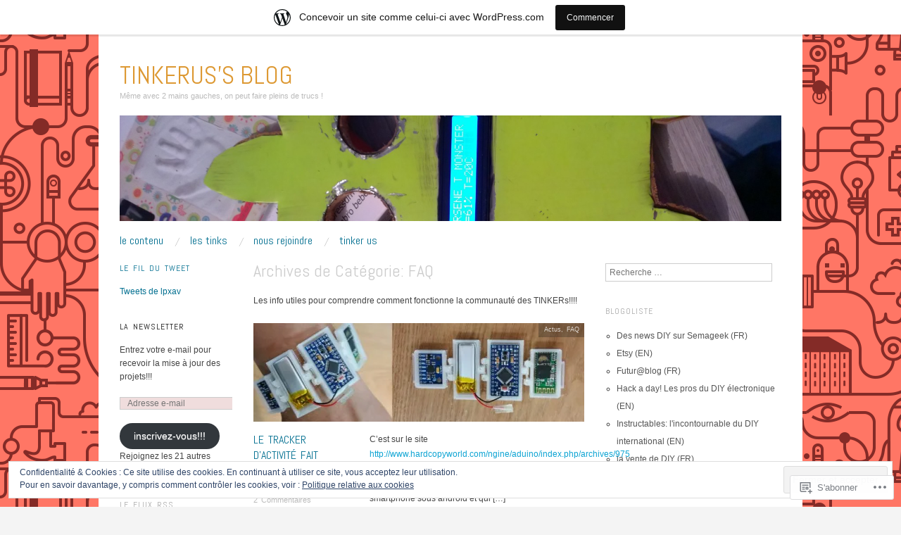

--- FILE ---
content_type: text/html; charset=UTF-8
request_url: https://tinkerus.wordpress.com/category/faq/
body_size: 25228
content:
<!DOCTYPE html>
<!--[if IE 8]>
<html id="ie8" lang="fr-FR">
<![endif]-->
<!--[if !(IE 8)]><!-->
<html lang="fr-FR">
<!--<![endif]-->
<head>
<meta charset="UTF-8" />
<meta name="viewport" content="width=device-width,initial-scale=1" />
<title>FAQ | Tinkerus&#039;s Blog</title>
<link rel="profile" href="http://gmpg.org/xfn/11" />
<link rel="pingback" href="https://tinkerus.wordpress.com/xmlrpc.php" />
<!--[if lt IE 9]>
<script src="https://s0.wp.com/wp-content/themes/pub/oxygen/js/html5.js?m=1335201688i" type="text/javascript"></script>
<![endif]-->

<meta name='robots' content='max-image-preview:large' />
<meta name="google-site-verification" content="bricolage communautaire, diy, RFID, bricolage, AR, lpxav, lille, nord" />
<meta name="msvalidate.01" content="bricolage communautaire, diy, RFID, bricolage, AR, lpxav, lille, nord" />
<link rel='dns-prefetch' href='//s0.wp.com' />
<link rel='dns-prefetch' href='//fonts-api.wp.com' />
<link rel='dns-prefetch' href='//af.pubmine.com' />
<link rel="alternate" type="application/rss+xml" title="Tinkerus&#039;s Blog &raquo; Flux" href="https://tinkerus.wordpress.com/feed/" />
<link rel="alternate" type="application/rss+xml" title="Tinkerus&#039;s Blog &raquo; Flux des commentaires" href="https://tinkerus.wordpress.com/comments/feed/" />
<link rel="alternate" type="application/rss+xml" title="Tinkerus&#039;s Blog &raquo; Flux de la catégorie FAQ" href="https://tinkerus.wordpress.com/category/faq/feed/" />
	<script type="text/javascript">
		/* <![CDATA[ */
		function addLoadEvent(func) {
			var oldonload = window.onload;
			if (typeof window.onload != 'function') {
				window.onload = func;
			} else {
				window.onload = function () {
					oldonload();
					func();
				}
			}
		}
		/* ]]> */
	</script>
	<link crossorigin='anonymous' rel='stylesheet' id='all-css-0-1' href='/_static/??/wp-content/mu-plugins/widgets/eu-cookie-law/templates/style.css,/wp-content/blog-plugins/marketing-bar/css/marketing-bar.css?m=1761640963j&cssminify=yes' type='text/css' media='all' />
<style id='wp-emoji-styles-inline-css'>

	img.wp-smiley, img.emoji {
		display: inline !important;
		border: none !important;
		box-shadow: none !important;
		height: 1em !important;
		width: 1em !important;
		margin: 0 0.07em !important;
		vertical-align: -0.1em !important;
		background: none !important;
		padding: 0 !important;
	}
/*# sourceURL=wp-emoji-styles-inline-css */
</style>
<link crossorigin='anonymous' rel='stylesheet' id='all-css-2-1' href='/wp-content/plugins/gutenberg-core/v22.4.0/build/styles/block-library/style.min.css?m=1768935615i&cssminify=yes' type='text/css' media='all' />
<style id='wp-block-library-inline-css'>
.has-text-align-justify {
	text-align:justify;
}
.has-text-align-justify{text-align:justify;}

/*# sourceURL=wp-block-library-inline-css */
</style><style id='global-styles-inline-css'>
:root{--wp--preset--aspect-ratio--square: 1;--wp--preset--aspect-ratio--4-3: 4/3;--wp--preset--aspect-ratio--3-4: 3/4;--wp--preset--aspect-ratio--3-2: 3/2;--wp--preset--aspect-ratio--2-3: 2/3;--wp--preset--aspect-ratio--16-9: 16/9;--wp--preset--aspect-ratio--9-16: 9/16;--wp--preset--color--black: #000000;--wp--preset--color--cyan-bluish-gray: #abb8c3;--wp--preset--color--white: #ffffff;--wp--preset--color--pale-pink: #f78da7;--wp--preset--color--vivid-red: #cf2e2e;--wp--preset--color--luminous-vivid-orange: #ff6900;--wp--preset--color--luminous-vivid-amber: #fcb900;--wp--preset--color--light-green-cyan: #7bdcb5;--wp--preset--color--vivid-green-cyan: #00d084;--wp--preset--color--pale-cyan-blue: #8ed1fc;--wp--preset--color--vivid-cyan-blue: #0693e3;--wp--preset--color--vivid-purple: #9b51e0;--wp--preset--gradient--vivid-cyan-blue-to-vivid-purple: linear-gradient(135deg,rgb(6,147,227) 0%,rgb(155,81,224) 100%);--wp--preset--gradient--light-green-cyan-to-vivid-green-cyan: linear-gradient(135deg,rgb(122,220,180) 0%,rgb(0,208,130) 100%);--wp--preset--gradient--luminous-vivid-amber-to-luminous-vivid-orange: linear-gradient(135deg,rgb(252,185,0) 0%,rgb(255,105,0) 100%);--wp--preset--gradient--luminous-vivid-orange-to-vivid-red: linear-gradient(135deg,rgb(255,105,0) 0%,rgb(207,46,46) 100%);--wp--preset--gradient--very-light-gray-to-cyan-bluish-gray: linear-gradient(135deg,rgb(238,238,238) 0%,rgb(169,184,195) 100%);--wp--preset--gradient--cool-to-warm-spectrum: linear-gradient(135deg,rgb(74,234,220) 0%,rgb(151,120,209) 20%,rgb(207,42,186) 40%,rgb(238,44,130) 60%,rgb(251,105,98) 80%,rgb(254,248,76) 100%);--wp--preset--gradient--blush-light-purple: linear-gradient(135deg,rgb(255,206,236) 0%,rgb(152,150,240) 100%);--wp--preset--gradient--blush-bordeaux: linear-gradient(135deg,rgb(254,205,165) 0%,rgb(254,45,45) 50%,rgb(107,0,62) 100%);--wp--preset--gradient--luminous-dusk: linear-gradient(135deg,rgb(255,203,112) 0%,rgb(199,81,192) 50%,rgb(65,88,208) 100%);--wp--preset--gradient--pale-ocean: linear-gradient(135deg,rgb(255,245,203) 0%,rgb(182,227,212) 50%,rgb(51,167,181) 100%);--wp--preset--gradient--electric-grass: linear-gradient(135deg,rgb(202,248,128) 0%,rgb(113,206,126) 100%);--wp--preset--gradient--midnight: linear-gradient(135deg,rgb(2,3,129) 0%,rgb(40,116,252) 100%);--wp--preset--font-size--small: 13px;--wp--preset--font-size--medium: 20px;--wp--preset--font-size--large: 36px;--wp--preset--font-size--x-large: 42px;--wp--preset--font-family--albert-sans: 'Albert Sans', sans-serif;--wp--preset--font-family--alegreya: Alegreya, serif;--wp--preset--font-family--arvo: Arvo, serif;--wp--preset--font-family--bodoni-moda: 'Bodoni Moda', serif;--wp--preset--font-family--bricolage-grotesque: 'Bricolage Grotesque', sans-serif;--wp--preset--font-family--cabin: Cabin, sans-serif;--wp--preset--font-family--chivo: Chivo, sans-serif;--wp--preset--font-family--commissioner: Commissioner, sans-serif;--wp--preset--font-family--cormorant: Cormorant, serif;--wp--preset--font-family--courier-prime: 'Courier Prime', monospace;--wp--preset--font-family--crimson-pro: 'Crimson Pro', serif;--wp--preset--font-family--dm-mono: 'DM Mono', monospace;--wp--preset--font-family--dm-sans: 'DM Sans', sans-serif;--wp--preset--font-family--dm-serif-display: 'DM Serif Display', serif;--wp--preset--font-family--domine: Domine, serif;--wp--preset--font-family--eb-garamond: 'EB Garamond', serif;--wp--preset--font-family--epilogue: Epilogue, sans-serif;--wp--preset--font-family--fahkwang: Fahkwang, sans-serif;--wp--preset--font-family--figtree: Figtree, sans-serif;--wp--preset--font-family--fira-sans: 'Fira Sans', sans-serif;--wp--preset--font-family--fjalla-one: 'Fjalla One', sans-serif;--wp--preset--font-family--fraunces: Fraunces, serif;--wp--preset--font-family--gabarito: Gabarito, system-ui;--wp--preset--font-family--ibm-plex-mono: 'IBM Plex Mono', monospace;--wp--preset--font-family--ibm-plex-sans: 'IBM Plex Sans', sans-serif;--wp--preset--font-family--ibarra-real-nova: 'Ibarra Real Nova', serif;--wp--preset--font-family--instrument-serif: 'Instrument Serif', serif;--wp--preset--font-family--inter: Inter, sans-serif;--wp--preset--font-family--josefin-sans: 'Josefin Sans', sans-serif;--wp--preset--font-family--jost: Jost, sans-serif;--wp--preset--font-family--libre-baskerville: 'Libre Baskerville', serif;--wp--preset--font-family--libre-franklin: 'Libre Franklin', sans-serif;--wp--preset--font-family--literata: Literata, serif;--wp--preset--font-family--lora: Lora, serif;--wp--preset--font-family--merriweather: Merriweather, serif;--wp--preset--font-family--montserrat: Montserrat, sans-serif;--wp--preset--font-family--newsreader: Newsreader, serif;--wp--preset--font-family--noto-sans-mono: 'Noto Sans Mono', sans-serif;--wp--preset--font-family--nunito: Nunito, sans-serif;--wp--preset--font-family--open-sans: 'Open Sans', sans-serif;--wp--preset--font-family--overpass: Overpass, sans-serif;--wp--preset--font-family--pt-serif: 'PT Serif', serif;--wp--preset--font-family--petrona: Petrona, serif;--wp--preset--font-family--piazzolla: Piazzolla, serif;--wp--preset--font-family--playfair-display: 'Playfair Display', serif;--wp--preset--font-family--plus-jakarta-sans: 'Plus Jakarta Sans', sans-serif;--wp--preset--font-family--poppins: Poppins, sans-serif;--wp--preset--font-family--raleway: Raleway, sans-serif;--wp--preset--font-family--roboto: Roboto, sans-serif;--wp--preset--font-family--roboto-slab: 'Roboto Slab', serif;--wp--preset--font-family--rubik: Rubik, sans-serif;--wp--preset--font-family--rufina: Rufina, serif;--wp--preset--font-family--sora: Sora, sans-serif;--wp--preset--font-family--source-sans-3: 'Source Sans 3', sans-serif;--wp--preset--font-family--source-serif-4: 'Source Serif 4', serif;--wp--preset--font-family--space-mono: 'Space Mono', monospace;--wp--preset--font-family--syne: Syne, sans-serif;--wp--preset--font-family--texturina: Texturina, serif;--wp--preset--font-family--urbanist: Urbanist, sans-serif;--wp--preset--font-family--work-sans: 'Work Sans', sans-serif;--wp--preset--spacing--20: 0.44rem;--wp--preset--spacing--30: 0.67rem;--wp--preset--spacing--40: 1rem;--wp--preset--spacing--50: 1.5rem;--wp--preset--spacing--60: 2.25rem;--wp--preset--spacing--70: 3.38rem;--wp--preset--spacing--80: 5.06rem;--wp--preset--shadow--natural: 6px 6px 9px rgba(0, 0, 0, 0.2);--wp--preset--shadow--deep: 12px 12px 50px rgba(0, 0, 0, 0.4);--wp--preset--shadow--sharp: 6px 6px 0px rgba(0, 0, 0, 0.2);--wp--preset--shadow--outlined: 6px 6px 0px -3px rgb(255, 255, 255), 6px 6px rgb(0, 0, 0);--wp--preset--shadow--crisp: 6px 6px 0px rgb(0, 0, 0);}:where(body) { margin: 0; }:where(.is-layout-flex){gap: 0.5em;}:where(.is-layout-grid){gap: 0.5em;}body .is-layout-flex{display: flex;}.is-layout-flex{flex-wrap: wrap;align-items: center;}.is-layout-flex > :is(*, div){margin: 0;}body .is-layout-grid{display: grid;}.is-layout-grid > :is(*, div){margin: 0;}body{padding-top: 0px;padding-right: 0px;padding-bottom: 0px;padding-left: 0px;}:root :where(.wp-element-button, .wp-block-button__link){background-color: #32373c;border-width: 0;color: #fff;font-family: inherit;font-size: inherit;font-style: inherit;font-weight: inherit;letter-spacing: inherit;line-height: inherit;padding-top: calc(0.667em + 2px);padding-right: calc(1.333em + 2px);padding-bottom: calc(0.667em + 2px);padding-left: calc(1.333em + 2px);text-decoration: none;text-transform: inherit;}.has-black-color{color: var(--wp--preset--color--black) !important;}.has-cyan-bluish-gray-color{color: var(--wp--preset--color--cyan-bluish-gray) !important;}.has-white-color{color: var(--wp--preset--color--white) !important;}.has-pale-pink-color{color: var(--wp--preset--color--pale-pink) !important;}.has-vivid-red-color{color: var(--wp--preset--color--vivid-red) !important;}.has-luminous-vivid-orange-color{color: var(--wp--preset--color--luminous-vivid-orange) !important;}.has-luminous-vivid-amber-color{color: var(--wp--preset--color--luminous-vivid-amber) !important;}.has-light-green-cyan-color{color: var(--wp--preset--color--light-green-cyan) !important;}.has-vivid-green-cyan-color{color: var(--wp--preset--color--vivid-green-cyan) !important;}.has-pale-cyan-blue-color{color: var(--wp--preset--color--pale-cyan-blue) !important;}.has-vivid-cyan-blue-color{color: var(--wp--preset--color--vivid-cyan-blue) !important;}.has-vivid-purple-color{color: var(--wp--preset--color--vivid-purple) !important;}.has-black-background-color{background-color: var(--wp--preset--color--black) !important;}.has-cyan-bluish-gray-background-color{background-color: var(--wp--preset--color--cyan-bluish-gray) !important;}.has-white-background-color{background-color: var(--wp--preset--color--white) !important;}.has-pale-pink-background-color{background-color: var(--wp--preset--color--pale-pink) !important;}.has-vivid-red-background-color{background-color: var(--wp--preset--color--vivid-red) !important;}.has-luminous-vivid-orange-background-color{background-color: var(--wp--preset--color--luminous-vivid-orange) !important;}.has-luminous-vivid-amber-background-color{background-color: var(--wp--preset--color--luminous-vivid-amber) !important;}.has-light-green-cyan-background-color{background-color: var(--wp--preset--color--light-green-cyan) !important;}.has-vivid-green-cyan-background-color{background-color: var(--wp--preset--color--vivid-green-cyan) !important;}.has-pale-cyan-blue-background-color{background-color: var(--wp--preset--color--pale-cyan-blue) !important;}.has-vivid-cyan-blue-background-color{background-color: var(--wp--preset--color--vivid-cyan-blue) !important;}.has-vivid-purple-background-color{background-color: var(--wp--preset--color--vivid-purple) !important;}.has-black-border-color{border-color: var(--wp--preset--color--black) !important;}.has-cyan-bluish-gray-border-color{border-color: var(--wp--preset--color--cyan-bluish-gray) !important;}.has-white-border-color{border-color: var(--wp--preset--color--white) !important;}.has-pale-pink-border-color{border-color: var(--wp--preset--color--pale-pink) !important;}.has-vivid-red-border-color{border-color: var(--wp--preset--color--vivid-red) !important;}.has-luminous-vivid-orange-border-color{border-color: var(--wp--preset--color--luminous-vivid-orange) !important;}.has-luminous-vivid-amber-border-color{border-color: var(--wp--preset--color--luminous-vivid-amber) !important;}.has-light-green-cyan-border-color{border-color: var(--wp--preset--color--light-green-cyan) !important;}.has-vivid-green-cyan-border-color{border-color: var(--wp--preset--color--vivid-green-cyan) !important;}.has-pale-cyan-blue-border-color{border-color: var(--wp--preset--color--pale-cyan-blue) !important;}.has-vivid-cyan-blue-border-color{border-color: var(--wp--preset--color--vivid-cyan-blue) !important;}.has-vivid-purple-border-color{border-color: var(--wp--preset--color--vivid-purple) !important;}.has-vivid-cyan-blue-to-vivid-purple-gradient-background{background: var(--wp--preset--gradient--vivid-cyan-blue-to-vivid-purple) !important;}.has-light-green-cyan-to-vivid-green-cyan-gradient-background{background: var(--wp--preset--gradient--light-green-cyan-to-vivid-green-cyan) !important;}.has-luminous-vivid-amber-to-luminous-vivid-orange-gradient-background{background: var(--wp--preset--gradient--luminous-vivid-amber-to-luminous-vivid-orange) !important;}.has-luminous-vivid-orange-to-vivid-red-gradient-background{background: var(--wp--preset--gradient--luminous-vivid-orange-to-vivid-red) !important;}.has-very-light-gray-to-cyan-bluish-gray-gradient-background{background: var(--wp--preset--gradient--very-light-gray-to-cyan-bluish-gray) !important;}.has-cool-to-warm-spectrum-gradient-background{background: var(--wp--preset--gradient--cool-to-warm-spectrum) !important;}.has-blush-light-purple-gradient-background{background: var(--wp--preset--gradient--blush-light-purple) !important;}.has-blush-bordeaux-gradient-background{background: var(--wp--preset--gradient--blush-bordeaux) !important;}.has-luminous-dusk-gradient-background{background: var(--wp--preset--gradient--luminous-dusk) !important;}.has-pale-ocean-gradient-background{background: var(--wp--preset--gradient--pale-ocean) !important;}.has-electric-grass-gradient-background{background: var(--wp--preset--gradient--electric-grass) !important;}.has-midnight-gradient-background{background: var(--wp--preset--gradient--midnight) !important;}.has-small-font-size{font-size: var(--wp--preset--font-size--small) !important;}.has-medium-font-size{font-size: var(--wp--preset--font-size--medium) !important;}.has-large-font-size{font-size: var(--wp--preset--font-size--large) !important;}.has-x-large-font-size{font-size: var(--wp--preset--font-size--x-large) !important;}.has-albert-sans-font-family{font-family: var(--wp--preset--font-family--albert-sans) !important;}.has-alegreya-font-family{font-family: var(--wp--preset--font-family--alegreya) !important;}.has-arvo-font-family{font-family: var(--wp--preset--font-family--arvo) !important;}.has-bodoni-moda-font-family{font-family: var(--wp--preset--font-family--bodoni-moda) !important;}.has-bricolage-grotesque-font-family{font-family: var(--wp--preset--font-family--bricolage-grotesque) !important;}.has-cabin-font-family{font-family: var(--wp--preset--font-family--cabin) !important;}.has-chivo-font-family{font-family: var(--wp--preset--font-family--chivo) !important;}.has-commissioner-font-family{font-family: var(--wp--preset--font-family--commissioner) !important;}.has-cormorant-font-family{font-family: var(--wp--preset--font-family--cormorant) !important;}.has-courier-prime-font-family{font-family: var(--wp--preset--font-family--courier-prime) !important;}.has-crimson-pro-font-family{font-family: var(--wp--preset--font-family--crimson-pro) !important;}.has-dm-mono-font-family{font-family: var(--wp--preset--font-family--dm-mono) !important;}.has-dm-sans-font-family{font-family: var(--wp--preset--font-family--dm-sans) !important;}.has-dm-serif-display-font-family{font-family: var(--wp--preset--font-family--dm-serif-display) !important;}.has-domine-font-family{font-family: var(--wp--preset--font-family--domine) !important;}.has-eb-garamond-font-family{font-family: var(--wp--preset--font-family--eb-garamond) !important;}.has-epilogue-font-family{font-family: var(--wp--preset--font-family--epilogue) !important;}.has-fahkwang-font-family{font-family: var(--wp--preset--font-family--fahkwang) !important;}.has-figtree-font-family{font-family: var(--wp--preset--font-family--figtree) !important;}.has-fira-sans-font-family{font-family: var(--wp--preset--font-family--fira-sans) !important;}.has-fjalla-one-font-family{font-family: var(--wp--preset--font-family--fjalla-one) !important;}.has-fraunces-font-family{font-family: var(--wp--preset--font-family--fraunces) !important;}.has-gabarito-font-family{font-family: var(--wp--preset--font-family--gabarito) !important;}.has-ibm-plex-mono-font-family{font-family: var(--wp--preset--font-family--ibm-plex-mono) !important;}.has-ibm-plex-sans-font-family{font-family: var(--wp--preset--font-family--ibm-plex-sans) !important;}.has-ibarra-real-nova-font-family{font-family: var(--wp--preset--font-family--ibarra-real-nova) !important;}.has-instrument-serif-font-family{font-family: var(--wp--preset--font-family--instrument-serif) !important;}.has-inter-font-family{font-family: var(--wp--preset--font-family--inter) !important;}.has-josefin-sans-font-family{font-family: var(--wp--preset--font-family--josefin-sans) !important;}.has-jost-font-family{font-family: var(--wp--preset--font-family--jost) !important;}.has-libre-baskerville-font-family{font-family: var(--wp--preset--font-family--libre-baskerville) !important;}.has-libre-franklin-font-family{font-family: var(--wp--preset--font-family--libre-franklin) !important;}.has-literata-font-family{font-family: var(--wp--preset--font-family--literata) !important;}.has-lora-font-family{font-family: var(--wp--preset--font-family--lora) !important;}.has-merriweather-font-family{font-family: var(--wp--preset--font-family--merriweather) !important;}.has-montserrat-font-family{font-family: var(--wp--preset--font-family--montserrat) !important;}.has-newsreader-font-family{font-family: var(--wp--preset--font-family--newsreader) !important;}.has-noto-sans-mono-font-family{font-family: var(--wp--preset--font-family--noto-sans-mono) !important;}.has-nunito-font-family{font-family: var(--wp--preset--font-family--nunito) !important;}.has-open-sans-font-family{font-family: var(--wp--preset--font-family--open-sans) !important;}.has-overpass-font-family{font-family: var(--wp--preset--font-family--overpass) !important;}.has-pt-serif-font-family{font-family: var(--wp--preset--font-family--pt-serif) !important;}.has-petrona-font-family{font-family: var(--wp--preset--font-family--petrona) !important;}.has-piazzolla-font-family{font-family: var(--wp--preset--font-family--piazzolla) !important;}.has-playfair-display-font-family{font-family: var(--wp--preset--font-family--playfair-display) !important;}.has-plus-jakarta-sans-font-family{font-family: var(--wp--preset--font-family--plus-jakarta-sans) !important;}.has-poppins-font-family{font-family: var(--wp--preset--font-family--poppins) !important;}.has-raleway-font-family{font-family: var(--wp--preset--font-family--raleway) !important;}.has-roboto-font-family{font-family: var(--wp--preset--font-family--roboto) !important;}.has-roboto-slab-font-family{font-family: var(--wp--preset--font-family--roboto-slab) !important;}.has-rubik-font-family{font-family: var(--wp--preset--font-family--rubik) !important;}.has-rufina-font-family{font-family: var(--wp--preset--font-family--rufina) !important;}.has-sora-font-family{font-family: var(--wp--preset--font-family--sora) !important;}.has-source-sans-3-font-family{font-family: var(--wp--preset--font-family--source-sans-3) !important;}.has-source-serif-4-font-family{font-family: var(--wp--preset--font-family--source-serif-4) !important;}.has-space-mono-font-family{font-family: var(--wp--preset--font-family--space-mono) !important;}.has-syne-font-family{font-family: var(--wp--preset--font-family--syne) !important;}.has-texturina-font-family{font-family: var(--wp--preset--font-family--texturina) !important;}.has-urbanist-font-family{font-family: var(--wp--preset--font-family--urbanist) !important;}.has-work-sans-font-family{font-family: var(--wp--preset--font-family--work-sans) !important;}
/*# sourceURL=global-styles-inline-css */
</style>

<style id='classic-theme-styles-inline-css'>
.wp-block-button__link{background-color:#32373c;border-radius:9999px;box-shadow:none;color:#fff;font-size:1.125em;padding:calc(.667em + 2px) calc(1.333em + 2px);text-decoration:none}.wp-block-file__button{background:#32373c;color:#fff}.wp-block-accordion-heading{margin:0}.wp-block-accordion-heading__toggle{background-color:inherit!important;color:inherit!important}.wp-block-accordion-heading__toggle:not(:focus-visible){outline:none}.wp-block-accordion-heading__toggle:focus,.wp-block-accordion-heading__toggle:hover{background-color:inherit!important;border:none;box-shadow:none;color:inherit;padding:var(--wp--preset--spacing--20,1em) 0;text-decoration:none}.wp-block-accordion-heading__toggle:focus-visible{outline:auto;outline-offset:0}
/*# sourceURL=/wp-content/plugins/gutenberg-core/v22.4.0/build/styles/block-library/classic.min.css */
</style>
<link crossorigin='anonymous' rel='stylesheet' id='all-css-4-1' href='/_static/??-eJx9jEEOAiEQBD/kQECjeDC+ZWEnijIwYWA3/l72op689KFTVXplCCU3zE1z6reYRYfiUwlP0VYZpwxIJE4IFRd10HOU9iFA2iuhCiI7/ROiDt9WxfETT20jCOc4YUIa2D9t5eGA91xRBMZS7ATtPkTZvCtdzNEZt7f2fHq8Afl7R7w=&cssminify=yes' type='text/css' media='all' />
<link crossorigin='anonymous' rel='stylesheet' id='screen-css-5-1' href='/wp-content/themes/pub/oxygen/style.css?m=1741693338i&cssminify=yes' type='text/css' media='screen' />
<link rel='stylesheet' id='font-abel-css' href='https://fonts-api.wp.com/css?family=Abel&#038;ver=20120821' media='all' />
<link crossorigin='anonymous' rel='stylesheet' id='all-css-8-1' href='/_static/??-eJx9y0EKwkAMheELGUNhRF2IZ2lDjCOZZGhmqL29dVc37t4P78OlArk1tobtyYUDa5/Q36uwYTbCaKsyLJW8HCnigDtROlTtki1w5kldtim4vXb5Dwk7qNPYsttPwEPHPH/pvdyGdLqmdDkP6fUBzX1Amw==&cssminify=yes' type='text/css' media='all' />
<link crossorigin='anonymous' rel='stylesheet' id='print-css-9-1' href='/wp-content/mu-plugins/global-print/global-print.css?m=1465851035i&cssminify=yes' type='text/css' media='print' />
<link crossorigin='anonymous' rel='stylesheet' id='all-css-10-1' href='/wp-content/mu-plugins/infinity/themes/pub/oxygen.css?m=1339516582i&cssminify=yes' type='text/css' media='all' />
<style id='jetpack-global-styles-frontend-style-inline-css'>
:root { --font-headings: unset; --font-base: unset; --font-headings-default: -apple-system,BlinkMacSystemFont,"Segoe UI",Roboto,Oxygen-Sans,Ubuntu,Cantarell,"Helvetica Neue",sans-serif; --font-base-default: -apple-system,BlinkMacSystemFont,"Segoe UI",Roboto,Oxygen-Sans,Ubuntu,Cantarell,"Helvetica Neue",sans-serif;}
/*# sourceURL=jetpack-global-styles-frontend-style-inline-css */
</style>
<link crossorigin='anonymous' rel='stylesheet' id='all-css-12-1' href='/wp-content/themes/h4/global.css?m=1420737423i&cssminify=yes' type='text/css' media='all' />
<script type="text/javascript" id="wpcom-actionbar-placeholder-js-extra">
/* <![CDATA[ */
var actionbardata = {"siteID":"16114558","postID":"0","siteURL":"https://tinkerus.wordpress.com","xhrURL":"https://tinkerus.wordpress.com/wp-admin/admin-ajax.php","nonce":"9ac09ab596","isLoggedIn":"","statusMessage":"","subsEmailDefault":"instantly","proxyScriptUrl":"https://s0.wp.com/wp-content/js/wpcom-proxy-request.js?m=1513050504i&amp;ver=20211021","i18n":{"followedText":"Les nouvelles publications de ce site appara\u00eetront d\u00e9sormais dans votre \u003Ca href=\"https://wordpress.com/reader\"\u003ELecteur\u003C/a\u003E","foldBar":"R\u00e9duire cette barre","unfoldBar":"Agrandir cette barre","shortLinkCopied":"Lien court copi\u00e9 dans le presse-papier"}};
//# sourceURL=wpcom-actionbar-placeholder-js-extra
/* ]]> */
</script>
<script type="text/javascript" id="jetpack-mu-wpcom-settings-js-before">
/* <![CDATA[ */
var JETPACK_MU_WPCOM_SETTINGS = {"assetsUrl":"https://s0.wp.com/wp-content/mu-plugins/jetpack-mu-wpcom-plugin/moon/jetpack_vendor/automattic/jetpack-mu-wpcom/src/build/"};
//# sourceURL=jetpack-mu-wpcom-settings-js-before
/* ]]> */
</script>
<script crossorigin='anonymous' type='text/javascript'  src='/_static/??-eJyFjcsOwiAQRX/I6dSa+lgYvwWBEAgMOAPW/n3bqIk7V2dxT87FqYDOVC1VDIIcKxTOr7kLssN186RjM1a2MTya5fmDLnn6K0HyjlW1v/L37R6zgxKb8yQ4ZTbKCOioRN4hnQo+hw1AmcCZwmvilq7709CPh/54voQFmNpFWg=='></script>
<script type="text/javascript" id="rlt-proxy-js-after">
/* <![CDATA[ */
	rltInitialize( {"token":null,"iframeOrigins":["https:\/\/widgets.wp.com"]} );
//# sourceURL=rlt-proxy-js-after
/* ]]> */
</script>
<link rel="EditURI" type="application/rsd+xml" title="RSD" href="https://tinkerus.wordpress.com/xmlrpc.php?rsd" />
<meta name="generator" content="WordPress.com" />

<!-- Jetpack Open Graph Tags -->
<meta property="og:type" content="website" />
<meta property="og:title" content="FAQ &#8211; Tinkerus&#039;s Blog" />
<meta property="og:url" content="https://tinkerus.wordpress.com/category/faq/" />
<meta property="og:description" content="Les info utiles pour comprendre comment fonctionne la communauté des TINKERs!!!!" />
<meta property="og:site_name" content="Tinkerus&#039;s Blog" />
<meta property="og:image" content="https://secure.gravatar.com/blavatar/2950bcb4f593c45d9ab43051c9ed5acc11fac240baa802aa9a509fc4b7e1ca43?s=200&#038;ts=1769498798" />
<meta property="og:image:width" content="200" />
<meta property="og:image:height" content="200" />
<meta property="og:image:alt" content="" />
<meta property="og:locale" content="fr_FR" />
<meta property="fb:app_id" content="249643311490" />
<meta name="twitter:creator" content="@lpxav" />
<meta name="twitter:site" content="@lpxav" />

<!-- End Jetpack Open Graph Tags -->
<link rel="shortcut icon" type="image/x-icon" href="https://secure.gravatar.com/blavatar/2950bcb4f593c45d9ab43051c9ed5acc11fac240baa802aa9a509fc4b7e1ca43?s=32" sizes="16x16" />
<link rel="icon" type="image/x-icon" href="https://secure.gravatar.com/blavatar/2950bcb4f593c45d9ab43051c9ed5acc11fac240baa802aa9a509fc4b7e1ca43?s=32" sizes="16x16" />
<link rel="apple-touch-icon" href="https://secure.gravatar.com/blavatar/2950bcb4f593c45d9ab43051c9ed5acc11fac240baa802aa9a509fc4b7e1ca43?s=114" />
<link rel='openid.server' href='https://tinkerus.wordpress.com/?openidserver=1' />
<link rel='openid.delegate' href='https://tinkerus.wordpress.com/' />
<link rel="search" type="application/opensearchdescription+xml" href="https://tinkerus.wordpress.com/osd.xml" title="Tinkerus&#039;s Blog" />
<link rel="search" type="application/opensearchdescription+xml" href="https://s1.wp.com/opensearch.xml" title="WordPress.com" />
<meta name="theme-color" content="#ffffff" />
	<style type="text/css">
		#page {
			background-color: #ffffff		}
	</style>
	<style>
		html {
			font-size: 16px;
		}
		h1, h2, h3, h4, h5, h6, dl dt, blockquote, blockquote blockquote blockquote, .site-title, .main-navigation a, .widget_calendar caption {
			font-family: 'Abel', sans-serif;
		}
		.error, .entry-title a, .entry-content a, entry-summary a, .main-navigation > div > ul > li > a, .widget a, .post-navigation a, #image-navigation a, .pingback a, .logged-in-as a, .more-articles .entry-title a:hover, .widget_flickr #flickr_badge_uber_wrapper a {
			color: #d38e0d;
		}
		a:hover, .comment-meta a, .comment-meta a:visited {
			border-color: #d38e0d;
		}
		a.read-more, a.read-more:visited, .pagination a:hover, .comment-navigation a:hover, button, html input[type="button"], input[type="reset"], input[type="submit"], #infinite-handle span {
			background-color: #d38e0d;
		}
	</style>
		<style type="text/css">
			.recentcomments a {
				display: inline !important;
				padding: 0 !important;
				margin: 0 !important;
			}

			table.recentcommentsavatartop img.avatar, table.recentcommentsavatarend img.avatar {
				border: 0px;
				margin: 0;
			}

			table.recentcommentsavatartop a, table.recentcommentsavatarend a {
				border: 0px !important;
				background-color: transparent !important;
			}

			td.recentcommentsavatarend, td.recentcommentsavatartop {
				padding: 0px 0px 1px 0px;
				margin: 0px;
			}

			td.recentcommentstextend {
				border: none !important;
				padding: 0px 0px 2px 10px;
			}

			.rtl td.recentcommentstextend {
				padding: 0px 10px 2px 0px;
			}

			td.recentcommentstexttop {
				border: none;
				padding: 0px 0px 0px 10px;
			}

			.rtl td.recentcommentstexttop {
				padding: 0px 10px 0px 0px;
			}
		</style>
		<meta name="description" content="Les info utiles pour comprendre comment fonctionne la communauté des TINKERs!!!!" />
	<style type="text/css">
			.site-title a {
			color: #dd9933;
		}
		</style>
	<style type="text/css" id="custom-background-css">
body.custom-background { background-image: url("https://tinkerus.files.wordpress.com/2014/09/patterns.png"); background-position: left top; background-size: auto; background-repeat: repeat; background-attachment: fixed; }
</style>
	<script type="text/javascript">
/* <![CDATA[ */
var wa_client = {}; wa_client.cmd = []; wa_client.config = { 'blog_id': 16114558, 'blog_language': 'fr', 'is_wordads': false, 'hosting_type': 0, 'afp_account_id': null, 'afp_host_id': 5038568878849053, 'theme': 'pub/oxygen', '_': { 'title': 'Publicité', 'privacy_settings': 'Réglages de confidentialité' }, 'formats': [ 'belowpost', 'bottom_sticky', 'sidebar_sticky_right', 'sidebar', 'gutenberg_rectangle', 'gutenberg_leaderboard', 'gutenberg_mobile_leaderboard', 'gutenberg_skyscraper' ] };
/* ]]> */
</script>
		<script type="text/javascript">

			window.doNotSellCallback = function() {

				var linkElements = [
					'a[href="https://wordpress.com/?ref=footer_blog"]',
					'a[href="https://wordpress.com/?ref=footer_website"]',
					'a[href="https://wordpress.com/?ref=vertical_footer"]',
					'a[href^="https://wordpress.com/?ref=footer_segment_"]',
				].join(',');

				var dnsLink = document.createElement( 'a' );
				dnsLink.href = 'https://wordpress.com/fr/advertising-program-optout/';
				dnsLink.classList.add( 'do-not-sell-link' );
				dnsLink.rel = 'nofollow';
				dnsLink.style.marginLeft = '0.5em';
				dnsLink.textContent = 'Ne pas vendre ni partager mes informations personnelles';

				var creditLinks = document.querySelectorAll( linkElements );

				if ( 0 === creditLinks.length ) {
					return false;
				}

				Array.prototype.forEach.call( creditLinks, function( el ) {
					el.insertAdjacentElement( 'afterend', dnsLink );
				});

				return true;
			};

		</script>
		<style type="text/css" id="custom-colors-css">.menu-secondary li a:hover { background-color: #000000;}
.menu-secondary li a:hover { background-color: rgba( 0, 0, 0, 0.2 );}
.menu-secondary li { border-color: #252525;}
.menu-secondary li { border-color: rgba( 37, 37, 37, 0.1 );}
.menu-secondary li a, .menu-secondary li.current-menu-item li a, .menu-secondary li.current-page-item li a { color: #CCCCCC;}
.menu-secondary li li a { color: #888888;}
.menu-secondary li.current-menu-item a, .menu-secondary li.current-page-item a { color: #848484;}
.menu-secondary li.current-menu-item li a:hover, .menu-secondary li.current-page-item li a:hover { color: #FFFFFF;}
body { background-color: #f4f4f4;}
.error, .entry-title a, .entry-content a, entry-summary a, .main-navigation > div > ul > li > a, .widget a, .post-navigation a, #image-navigation a, .pingback a, .logged-in-as a, .more-articles .entry-title a:hover, .widget_flickr #flickr_badge_uber_wrapper a { color: #026F90;}
a:hover, .comment-meta a, .comment-meta a:visited { border-color: #026F90;}
a.read-more, a.read-more:visited, .pagination a:hover, .comment-navigation a:hover, button, html input[type="button"], input[type="reset"], input[type="submit"], #infinite-handle span { background-color: #026F90;}
.entry-title a:hover, .entry-meta a:hover, .page-links a:hover, .comment-meta a:hover, .widget ul li a:hover, .widget_flickr #flickr_badge_uber_wrapper a:hover { color: #000000;}
.menu-secondary, .menu-secondary li, .menu-secondary li a { background-color: #111111;}
</style>
<script type="text/javascript">
	window.google_analytics_uacct = "UA-52447-2";
</script>

<script type="text/javascript">
	var _gaq = _gaq || [];
	_gaq.push(['_setAccount', 'UA-52447-2']);
	_gaq.push(['_gat._anonymizeIp']);
	_gaq.push(['_setDomainName', 'wordpress.com']);
	_gaq.push(['_initData']);
	_gaq.push(['_trackPageview']);

	(function() {
		var ga = document.createElement('script'); ga.type = 'text/javascript'; ga.async = true;
		ga.src = ('https:' == document.location.protocol ? 'https://ssl' : 'http://www') + '.google-analytics.com/ga.js';
		(document.getElementsByTagName('head')[0] || document.getElementsByTagName('body')[0]).appendChild(ga);
	})();
</script>
<link crossorigin='anonymous' rel='stylesheet' id='all-css-0-3' href='/_static/??-eJyVjkEKwkAMRS9kG2rR4kI8irTpIGknyTCZ0OtXsRXc6fJ9Ho8PS6pQpQQpwF6l6A8SgymU1OO8MbCqwJ0EYYiKs4EtlEKu0ewAvxdYR4/BAPusbiF+pH34N/i+5BRHMB8MM6VC+pS/qGaSV/nG16Y7tZfu3DbHaQXdH15M&cssminify=yes' type='text/css' media='all' />
</head>

<body class="archive category category-faq category-12185 custom-background wp-theme-puboxygen no-js customizer-styles-applied jetpack-reblog-enabled has-marketing-bar has-marketing-bar-theme-oxygen">
<div id="page" class="hfeed site">
		<header id="masthead" class="site-header" role="banner">
		<hgroup>
			<a href="https://tinkerus.wordpress.com/" class="site-logo-link" rel="home" itemprop="url"></a>			<h1 class="site-title"><a href="https://tinkerus.wordpress.com/" title="Tinkerus&#039;s Blog" rel="home">Tinkerus&#039;s Blog</a></h1>
			<h2 class="site-description">Même avec 2 mains gauches, on peut faire pleins de trucs !</h2>
		</hgroup>

		
		
			<a href="https://tinkerus.wordpress.com/" title="Tinkerus&#039;s Blog" rel="home">
				<img src="https://tinkerus.wordpress.com/wp-content/uploads/2014/09/cropped-wp_20140822_20_28_53_pro1.jpg" width="1500" height="239" alt="" class="custom-header" />
			</a>

		
		<nav role="navigation" class="site-navigation main-navigation clear-fix">
			<h1 class="assistive-text">Menu principal</h1>
			<div class="assistive-text skip-link"><a href="#content" title="Accéder au contenu principal">Accéder au contenu principal</a></div>

			<div class="menu"><ul>
<li class="page_item page-item-47"><a href="https://tinkerus.wordpress.com/le-contenu/">Le contenu</a></li>
<li class="page_item page-item-1155"><a href="https://tinkerus.wordpress.com/les-tinks/">Les TINKS</a></li>
<li class="page_item page-item-374"><a href="https://tinkerus.wordpress.com/nous-rejoindre/">Nous rejoindre</a></li>
<li class="page_item page-item-2"><a href="https://tinkerus.wordpress.com/about/">Tinker US</a></li>
</ul></div>
		</nav>
	</header><!-- #masthead .site-header -->

	<div id="main" class="clear-fix">
<section id="primary" class="site-content">
	<div id="content" role="main">

	
		<header class="page-header">
			<h1 class="page-title">
				Archives de Cat&eacute;gorie: <span>FAQ</span>			</h1>
			<div class="taxonomy-description"><p>Les info utiles pour comprendre comment fonctionne la communauté des TINKERs!!!!</p>
</div>		</header>

		
				
			
<article id="post-2106" class="clear-fix post-2106 post type-post status-publish format-standard hentry category-actus category-faq tag-app-android tag-arduino tag-arduino-mini tag-batterie-lipo tag-bluetooth tag-tracker-activite">
	<div class="featured-image">
		<a href="https://tinkerus.wordpress.com/2014/09/09/le-tracker-dactivite-fait-maison-traduction/" title="Permalien vers Le tracker d&rsquo;activité fait maison [traduction]" rel="bookmark">
		<img width="470" height="140" src="https://tinkerus.wordpress.com/wp-content/uploads/2014/09/retroband_3d_printed1-679x320.jpg?w=470&amp;h=140&amp;crop=1" class="attachment-archive-thumbnail size-archive-thumbnail" alt="" decoding="async" srcset="https://tinkerus.wordpress.com/wp-content/uploads/2014/09/retroband_3d_printed1-679x320.jpg?w=470&amp;h=140&amp;crop=1 470w, https://tinkerus.wordpress.com/wp-content/uploads/2014/09/retroband_3d_printed1-679x320.jpg?w=150&amp;h=45&amp;crop=1 150w, https://tinkerus.wordpress.com/wp-content/uploads/2014/09/retroband_3d_printed1-679x320.jpg?w=300&amp;h=89&amp;crop=1 300w" sizes="(max-width: 470px) 100vw, 470px" data-attachment-id="2107" data-permalink="https://tinkerus.wordpress.com/2014/09/09/le-tracker-dactivite-fait-maison-traduction/retroband_3d_printed1-679x320/#main" data-orig-file="https://tinkerus.wordpress.com/wp-content/uploads/2014/09/retroband_3d_printed1-679x320.jpg" data-orig-size="679,320" data-comments-opened="1" data-image-meta="{&quot;aperture&quot;:&quot;0&quot;,&quot;credit&quot;:&quot;&quot;,&quot;camera&quot;:&quot;&quot;,&quot;caption&quot;:&quot;&quot;,&quot;created_timestamp&quot;:&quot;0&quot;,&quot;copyright&quot;:&quot;&quot;,&quot;focal_length&quot;:&quot;0&quot;,&quot;iso&quot;:&quot;0&quot;,&quot;shutter_speed&quot;:&quot;0&quot;,&quot;title&quot;:&quot;&quot;,&quot;orientation&quot;:&quot;0&quot;}" data-image-title="RetroBand_3d_printed1-679&amp;#215;320" data-image-description="" data-image-caption="" data-medium-file="https://tinkerus.wordpress.com/wp-content/uploads/2014/09/retroband_3d_printed1-679x320.jpg?w=300" data-large-file="https://tinkerus.wordpress.com/wp-content/uploads/2014/09/retroband_3d_printed1-679x320.jpg?w=470" />		</a>
	</div>

	<header class="entry-header">
		<h1 class="entry-title"><a href="https://tinkerus.wordpress.com/2014/09/09/le-tracker-dactivite-fait-maison-traduction/" rel="bookmark">Le tracker d&rsquo;activité fait maison [traduction]</a></h1>

		<div class="entry-meta">
			<span class="entry-date"><a href="https://tinkerus.wordpress.com/2014/09/09/le-tracker-dactivite-fait-maison-traduction/" title="9:20  " rel="bookmark"><time class="entry-date" datetime="2014-09-09T21:20:33+00:00" pubdate>septembre 9, 2014</time></a></span><span class="byline">par <span class="author vcard"><a class="url fn n" href="https://tinkerus.wordpress.com/author/lpxav/" title="Voir tous les articles par lpxav" rel="author">lpxav</a></span></span>
							<span class="comments-link"><a href="https://tinkerus.wordpress.com/2014/09/09/le-tracker-dactivite-fait-maison-traduction/#comments">2 Commentaires</a></span>
			
					</div><!-- .entry-meta -->
	</header><!-- .entry-header -->

	<div class="entry-summary clear-fix">
		<p>C&rsquo;est sur le site <a href="http://www.hardcopyworld.com/ngine/aduino/index.php/archives/975 " rel="nofollow">http://www.hardcopyworld.com/ngine/aduino/index.php/archives/975 </a> que l&rsquo;on peut trouver le tuto pour créer soit même son tracker d&rsquo;activité qui se couple via bluetooth à son smartphone sous android et qui [&hellip;]</p>
			</div><!-- .entry-summary -->

	<a href="https://tinkerus.wordpress.com/2014/09/09/le-tracker-dactivite-fait-maison-traduction/" title="Permalien vers Le tracker d&rsquo;activité fait maison [traduction]" rel="bookmark" class="read-more">Lire l&rsquo;Article &rarr;</a>

	<footer class="entry-meta">
								<span class="cat-links">
				<a href="https://tinkerus.wordpress.com/category/actus/" rel="category tag">Actus</a>, <a href="https://tinkerus.wordpress.com/category/faq/" rel="category tag">FAQ</a>			</span>
						</footer><!-- #entry-meta -->
</article><!-- #post-2106 -->
		
			
<article id="post-277" class="clear-fix post-277 post type-post status-publish format-standard hentry category-faq">
	<div class="featured-image">
		<a href="https://tinkerus.wordpress.com/2011/03/24/la-deco-chez-les-tinkers/" title="Permalien vers La Deco chez les TINKERs" rel="bookmark">
		<img width="300" height="140" src="https://tinkerus.wordpress.com/wp-content/uploads/2010/11/fg_ogo-tinker-us.jpg?w=300&amp;h=140&amp;crop=1" class="attachment-archive-thumbnail size-archive-thumbnail" alt="" decoding="async" srcset="https://tinkerus.wordpress.com/wp-content/uploads/2010/11/fg_ogo-tinker-us.jpg?w=300&amp;h=140&amp;crop=1 300w, https://tinkerus.wordpress.com/wp-content/uploads/2010/11/fg_ogo-tinker-us.jpg?w=150&amp;h=70&amp;crop=1 150w" sizes="(max-width: 300px) 100vw, 300px" data-attachment-id="278" data-permalink="https://tinkerus.wordpress.com/2011/03/24/la-deco-chez-les-tinkers/fg_ogo-tinker-us/#main" data-orig-file="https://tinkerus.wordpress.com/wp-content/uploads/2010/11/fg_ogo-tinker-us.jpg" data-orig-size="300,149" data-comments-opened="1" data-image-meta="{&quot;aperture&quot;:&quot;0&quot;,&quot;credit&quot;:&quot;&quot;,&quot;camera&quot;:&quot;&quot;,&quot;caption&quot;:&quot;&quot;,&quot;created_timestamp&quot;:&quot;0&quot;,&quot;copyright&quot;:&quot;&quot;,&quot;focal_length&quot;:&quot;0&quot;,&quot;iso&quot;:&quot;0&quot;,&quot;shutter_speed&quot;:&quot;0&quot;,&quot;title&quot;:&quot;&quot;}" data-image-title="FG_ogo-tinker-us" data-image-description="" data-image-caption="" data-medium-file="https://tinkerus.wordpress.com/wp-content/uploads/2010/11/fg_ogo-tinker-us.jpg?w=300" data-large-file="https://tinkerus.wordpress.com/wp-content/uploads/2010/11/fg_ogo-tinker-us.jpg?w=300" />		</a>
	</div>

	<header class="entry-header">
		<h1 class="entry-title"><a href="https://tinkerus.wordpress.com/2011/03/24/la-deco-chez-les-tinkers/" rel="bookmark">La Deco chez les TINKERs</a></h1>

		<div class="entry-meta">
			<span class="entry-date"><a href="https://tinkerus.wordpress.com/2011/03/24/la-deco-chez-les-tinkers/" title="11:31  " rel="bookmark"><time class="entry-date" datetime="2011-03-24T11:31:50+00:00" pubdate>mars 24, 2011</time></a></span><span class="byline">par <span class="author vcard"><a class="url fn n" href="https://tinkerus.wordpress.com/author/lpxav/" title="Voir tous les articles par lpxav" rel="author">lpxav</a></span></span>
							<span class="comments-link"><a href="https://tinkerus.wordpress.com/2011/03/24/la-deco-chez-les-tinkers/#respond">Poster un commentaire</a></span>
			
					</div><!-- .entry-meta -->
	</header><!-- .entry-header -->

	<div class="entry-summary clear-fix">
		<p>TINKER US fait sa déco parce que le bricolage ça peut paraître un peu trop masculin et la déco un peu plus féminin. Mais Halte à la segmentation tout le [&hellip;]</p>
			</div><!-- .entry-summary -->

	<a href="https://tinkerus.wordpress.com/2011/03/24/la-deco-chez-les-tinkers/" title="Permalien vers La Deco chez les TINKERs" rel="bookmark" class="read-more">Lire l&rsquo;Article &rarr;</a>

	<footer class="entry-meta">
								<span class="cat-links">
				<a href="https://tinkerus.wordpress.com/category/faq/" rel="category tag">FAQ</a>			</span>
						</footer><!-- #entry-meta -->
</article><!-- #post-277 -->
		
			
<article id="post-491" class="clear-fix post-491 post type-post status-publish format-standard hentry category-faq">
	<div class="featured-image">
		<a href="https://tinkerus.wordpress.com/2011/01/30/star-trek-a-la-machine/" title="Permalien vers Star Trek à la machine" rel="bookmark">
		<img width="470" height="140" src="https://tinkerus.wordpress.com/wp-content/uploads/2011/01/imgp0002.jpg?w=470&amp;h=140&amp;crop=1" class="attachment-archive-thumbnail size-archive-thumbnail" alt="" decoding="async" srcset="https://tinkerus.wordpress.com/wp-content/uploads/2011/01/imgp0002.jpg?w=470&amp;h=140&amp;crop=1 470w, https://tinkerus.wordpress.com/wp-content/uploads/2011/01/imgp0002.jpg?w=940&amp;h=280&amp;crop=1 940w, https://tinkerus.wordpress.com/wp-content/uploads/2011/01/imgp0002.jpg?w=150&amp;h=45&amp;crop=1 150w, https://tinkerus.wordpress.com/wp-content/uploads/2011/01/imgp0002.jpg?w=300&amp;h=89&amp;crop=1 300w, https://tinkerus.wordpress.com/wp-content/uploads/2011/01/imgp0002.jpg?w=768&amp;h=229&amp;crop=1 768w" sizes="(max-width: 470px) 100vw, 470px" data-attachment-id="492" data-permalink="https://tinkerus.wordpress.com/2011/01/30/star-trek-a-la-machine/imgp0002/#main" data-orig-file="https://tinkerus.wordpress.com/wp-content/uploads/2011/01/imgp0002.jpg" data-orig-size="3072,2304" data-comments-opened="1" data-image-meta="{&quot;aperture&quot;:&quot;3.1&quot;,&quot;credit&quot;:&quot;&quot;,&quot;camera&quot;:&quot;PENTAX Optio M30&quot;,&quot;caption&quot;:&quot;&quot;,&quot;created_timestamp&quot;:&quot;1168062175&quot;,&quot;copyright&quot;:&quot;&quot;,&quot;focal_length&quot;:&quot;6.3&quot;,&quot;iso&quot;:&quot;400&quot;,&quot;shutter_speed&quot;:&quot;0.02&quot;,&quot;title&quot;:&quot;&quot;}" data-image-title="IMGP0002" data-image-description="" data-image-caption="" data-medium-file="https://tinkerus.wordpress.com/wp-content/uploads/2011/01/imgp0002.jpg?w=300" data-large-file="https://tinkerus.wordpress.com/wp-content/uploads/2011/01/imgp0002.jpg?w=470" />		</a>
	</div>

	<header class="entry-header">
		<h1 class="entry-title"><a href="https://tinkerus.wordpress.com/2011/01/30/star-trek-a-la-machine/" rel="bookmark">Star Trek à la machine</a></h1>

		<div class="entry-meta">
			<span class="entry-date"><a href="https://tinkerus.wordpress.com/2011/01/30/star-trek-a-la-machine/" title="2:04  " rel="bookmark"><time class="entry-date" datetime="2011-01-30T14:04:43+00:00" pubdate>janvier 30, 2011</time></a></span><span class="byline">par <span class="author vcard"><a class="url fn n" href="https://tinkerus.wordpress.com/author/lpxav/" title="Voir tous les articles par lpxav" rel="author">lpxav</a></span></span>
							<span class="comments-link"><a href="https://tinkerus.wordpress.com/2011/01/30/star-trek-a-la-machine/#respond">Poster un commentaire</a></span>
			
					</div><!-- .entry-meta -->
	</header><!-- .entry-header -->

	<div class="entry-summary clear-fix">
		<p>C&rsquo;est l&rsquo;heure de vérité, j&rsquo;ai mis mon sweat star trek fait maison à la machine&#8230;.. Voilà le résultat!!!!! &nbsp; La couleur est passée, il ne me reste plus qu&rsquo;à le [&hellip;]</p>
			</div><!-- .entry-summary -->

	<a href="https://tinkerus.wordpress.com/2011/01/30/star-trek-a-la-machine/" title="Permalien vers Star Trek à la machine" rel="bookmark" class="read-more">Lire l&rsquo;Article &rarr;</a>

	<footer class="entry-meta">
								<span class="cat-links">
				<a href="https://tinkerus.wordpress.com/category/faq/" rel="category tag">FAQ</a>			</span>
						</footer><!-- #entry-meta -->
</article><!-- #post-491 -->
		
			
<article id="post-300" class="clear-fix post-300 post type-post status-publish format-standard hentry category-faq">
	<div class="featured-image">
		<a href="https://tinkerus.wordpress.com/2010/12/20/pourquoi-la-newsletter-et-les-commentaires/" title="Permalien vers Pourquoi la newsletter et les commentaires" rel="bookmark">
		<img width="409" height="140" src="https://tinkerus.wordpress.com/wp-content/uploads/2010/12/commentaire_tinkerus.jpg?w=409&amp;h=140&amp;crop=1" class="attachment-archive-thumbnail size-archive-thumbnail" alt="" decoding="async" loading="lazy" srcset="https://tinkerus.wordpress.com/wp-content/uploads/2010/12/commentaire_tinkerus.jpg?w=409&amp;h=140&amp;crop=1 409w, https://tinkerus.wordpress.com/wp-content/uploads/2010/12/commentaire_tinkerus.jpg?w=150&amp;h=51&amp;crop=1 150w, https://tinkerus.wordpress.com/wp-content/uploads/2010/12/commentaire_tinkerus.jpg?w=300&amp;h=103&amp;crop=1 300w" sizes="(max-width: 409px) 100vw, 409px" data-attachment-id="317" data-permalink="https://tinkerus.wordpress.com/2010/12/20/pourquoi-la-newsletter-et-les-commentaires/commentaire_tinkerus/#main" data-orig-file="https://tinkerus.wordpress.com/wp-content/uploads/2010/12/commentaire_tinkerus.jpg" data-orig-size="409,320" data-comments-opened="1" data-image-meta="{&quot;aperture&quot;:&quot;0&quot;,&quot;credit&quot;:&quot;&quot;,&quot;camera&quot;:&quot;&quot;,&quot;caption&quot;:&quot;&quot;,&quot;created_timestamp&quot;:&quot;0&quot;,&quot;copyright&quot;:&quot;&quot;,&quot;focal_length&quot;:&quot;0&quot;,&quot;iso&quot;:&quot;0&quot;,&quot;shutter_speed&quot;:&quot;0&quot;,&quot;title&quot;:&quot;&quot;}" data-image-title="commentaire_tinkerus" data-image-description="" data-image-caption="" data-medium-file="https://tinkerus.wordpress.com/wp-content/uploads/2010/12/commentaire_tinkerus.jpg?w=300" data-large-file="https://tinkerus.wordpress.com/wp-content/uploads/2010/12/commentaire_tinkerus.jpg?w=409" />		</a>
	</div>

	<header class="entry-header">
		<h1 class="entry-title"><a href="https://tinkerus.wordpress.com/2010/12/20/pourquoi-la-newsletter-et-les-commentaires/" rel="bookmark">Pourquoi la newsletter et les commentaires</a></h1>

		<div class="entry-meta">
			<span class="entry-date"><a href="https://tinkerus.wordpress.com/2010/12/20/pourquoi-la-newsletter-et-les-commentaires/" title="4:51  " rel="bookmark"><time class="entry-date" datetime="2010-12-20T16:51:10+00:00" pubdate>décembre 20, 2010</time></a></span><span class="byline">par <span class="author vcard"><a class="url fn n" href="https://tinkerus.wordpress.com/author/lpxav/" title="Voir tous les articles par lpxav" rel="author">lpxav</a></span></span>
							<span class="comments-link"><a href="https://tinkerus.wordpress.com/2010/12/20/pourquoi-la-newsletter-et-les-commentaires/#respond">Poster un commentaire</a></span>
			
					</div><!-- .entry-meta -->
	</header><!-- .entry-header -->

	<div class="entry-summary clear-fix">
		<p>Vous l&rsquo;aurais compris TINKER US se développe et quoi de mieux qu&rsquo;un petit commentaire pour faire avancer les TINKs et de suivre la newsletter pour avoir directement les nouveaux TINKs [&hellip;]</p>
			</div><!-- .entry-summary -->

	<a href="https://tinkerus.wordpress.com/2010/12/20/pourquoi-la-newsletter-et-les-commentaires/" title="Permalien vers Pourquoi la newsletter et les commentaires" rel="bookmark" class="read-more">Lire l&rsquo;Article &rarr;</a>

	<footer class="entry-meta">
								<span class="cat-links">
				<a href="https://tinkerus.wordpress.com/category/faq/" rel="category tag">FAQ</a>			</span>
						</footer><!-- #entry-meta -->
</article><!-- #post-300 -->
		
			
<article id="post-273" class="clear-fix post-273 post type-post status-publish format-standard hentry category-faq">
	<div class="featured-image">
		<a href="https://tinkerus.wordpress.com/2010/12/06/le-recyclage-du-tinker/" title="Permalien vers le recyclage du TINKER" rel="bookmark">
		<img width="470" height="140" src="https://tinkerus.wordpress.com/wp-content/uploads/2010/12/tinkerus_green.jpg?w=470&amp;h=140&amp;crop=1" class="attachment-archive-thumbnail size-archive-thumbnail" alt="" decoding="async" loading="lazy" srcset="https://tinkerus.wordpress.com/wp-content/uploads/2010/12/tinkerus_green.jpg?w=470&amp;h=140&amp;crop=1 470w, https://tinkerus.wordpress.com/wp-content/uploads/2010/12/tinkerus_green.jpg?w=150&amp;h=45&amp;crop=1 150w, https://tinkerus.wordpress.com/wp-content/uploads/2010/12/tinkerus_green.jpg?w=300&amp;h=90&amp;crop=1 300w" sizes="(max-width: 470px) 100vw, 470px" data-attachment-id="309" data-permalink="https://tinkerus.wordpress.com/2010/12/06/le-recyclage-du-tinker/tinkerus_green/#main" data-orig-file="https://tinkerus.wordpress.com/wp-content/uploads/2010/12/tinkerus_green.jpg" data-orig-size="600,600" data-comments-opened="1" data-image-meta="{&quot;aperture&quot;:&quot;0&quot;,&quot;credit&quot;:&quot;&quot;,&quot;camera&quot;:&quot;&quot;,&quot;caption&quot;:&quot;&quot;,&quot;created_timestamp&quot;:&quot;0&quot;,&quot;copyright&quot;:&quot;&quot;,&quot;focal_length&quot;:&quot;0&quot;,&quot;iso&quot;:&quot;0&quot;,&quot;shutter_speed&quot;:&quot;0&quot;,&quot;title&quot;:&quot;&quot;}" data-image-title="Tinkerus_green" data-image-description="" data-image-caption="" data-medium-file="https://tinkerus.wordpress.com/wp-content/uploads/2010/12/tinkerus_green.jpg?w=300" data-large-file="https://tinkerus.wordpress.com/wp-content/uploads/2010/12/tinkerus_green.jpg?w=470" />		</a>
	</div>

	<header class="entry-header">
		<h1 class="entry-title"><a href="https://tinkerus.wordpress.com/2010/12/06/le-recyclage-du-tinker/" rel="bookmark">le recyclage du TINKER</a></h1>

		<div class="entry-meta">
			<span class="entry-date"><a href="https://tinkerus.wordpress.com/2010/12/06/le-recyclage-du-tinker/" title="6:02  " rel="bookmark"><time class="entry-date" datetime="2010-12-06T18:02:01+00:00" pubdate>décembre 6, 2010</time></a></span><span class="byline">par <span class="author vcard"><a class="url fn n" href="https://tinkerus.wordpress.com/author/lpxav/" title="Voir tous les articles par lpxav" rel="author">lpxav</a></span></span>
							<span class="comments-link"><a href="https://tinkerus.wordpress.com/2010/12/06/le-recyclage-du-tinker/#respond">Poster un commentaire</a></span>
			
					</div><!-- .entry-meta -->
	</header><!-- .entry-header -->

	<div class="entry-summary clear-fix">
		<p>Le recyclage c&rsquo;est HYPE!!!! 😉 mais en réalité c&rsquo;est surtout moins cher de recycler de l&rsquo;existant que d&rsquo;acheter parfois. On est d&rsquo;accord tout ne se recycle pas encore que&#8230; Sur [&hellip;]</p>
			</div><!-- .entry-summary -->

	<a href="https://tinkerus.wordpress.com/2010/12/06/le-recyclage-du-tinker/" title="Permalien vers le recyclage du TINKER" rel="bookmark" class="read-more">Lire l&rsquo;Article &rarr;</a>

	<footer class="entry-meta">
								<span class="cat-links">
				<a href="https://tinkerus.wordpress.com/category/faq/" rel="category tag">FAQ</a>			</span>
						</footer><!-- #entry-meta -->
</article><!-- #post-273 -->
		
			
<article id="post-22" class="clear-fix post-22 post type-post status-publish format-standard hentry category-faq">
	<div class="featured-image">
		<a href="https://tinkerus.wordpress.com/2010/11/22/les-tinkers/" title="Permalien vers Les Tinkers" rel="bookmark">
		<img width="470" height="140" src="https://tinkerus.wordpress.com/wp-content/uploads/2010/11/needyou.png?w=470&amp;h=140&amp;crop=1" class="attachment-archive-thumbnail size-archive-thumbnail" alt="" decoding="async" loading="lazy" srcset="https://tinkerus.wordpress.com/wp-content/uploads/2010/11/needyou.png?w=470&amp;h=140&amp;crop=1 470w, https://tinkerus.wordpress.com/wp-content/uploads/2010/11/needyou.png?w=150&amp;h=45&amp;crop=1 150w, https://tinkerus.wordpress.com/wp-content/uploads/2010/11/needyou.png?w=300&amp;h=89&amp;crop=1 300w" sizes="(max-width: 470px) 100vw, 470px" data-attachment-id="162" data-permalink="https://tinkerus.wordpress.com/2010/11/22/les-tinkers/needyou/#main" data-orig-file="https://tinkerus.wordpress.com/wp-content/uploads/2010/11/needyou.png" data-orig-size="500,630" data-comments-opened="1" data-image-meta="{&quot;aperture&quot;:&quot;0&quot;,&quot;credit&quot;:&quot;&quot;,&quot;camera&quot;:&quot;&quot;,&quot;caption&quot;:&quot;&quot;,&quot;created_timestamp&quot;:&quot;0&quot;,&quot;copyright&quot;:&quot;&quot;,&quot;focal_length&quot;:&quot;0&quot;,&quot;iso&quot;:&quot;0&quot;,&quot;shutter_speed&quot;:&quot;0&quot;,&quot;title&quot;:&quot;&quot;}" data-image-title="needyou" data-image-description="" data-image-caption="" data-medium-file="https://tinkerus.wordpress.com/wp-content/uploads/2010/11/needyou.png?w=238" data-large-file="https://tinkerus.wordpress.com/wp-content/uploads/2010/11/needyou.png?w=470" />		</a>
	</div>

	<header class="entry-header">
		<h1 class="entry-title"><a href="https://tinkerus.wordpress.com/2010/11/22/les-tinkers/" rel="bookmark">Les Tinkers</a></h1>

		<div class="entry-meta">
			<span class="entry-date"><a href="https://tinkerus.wordpress.com/2010/11/22/les-tinkers/" title="6:02  " rel="bookmark"><time class="entry-date" datetime="2010-11-22T18:02:32+00:00" pubdate>novembre 22, 2010</time></a></span><span class="byline">par <span class="author vcard"><a class="url fn n" href="https://tinkerus.wordpress.com/author/lpxav/" title="Voir tous les articles par lpxav" rel="author">lpxav</a></span></span>
							<span class="comments-link"><a href="https://tinkerus.wordpress.com/2010/11/22/les-tinkers/#respond">Poster un commentaire</a></span>
			
					</div><!-- .entry-meta -->
	</header><!-- .entry-header -->

	<div class="entry-summary clear-fix">
		<p>Salut les Tinkers, Le bricolage c&rsquo;est plutôt cool surtout quand on est plusieurs!!!! C&rsquo;est pour cela que j&rsquo;invite les bricoleurs du dimanche et bidouilleurs en tout genre à venir nous [&hellip;]</p>
			</div><!-- .entry-summary -->

	<a href="https://tinkerus.wordpress.com/2010/11/22/les-tinkers/" title="Permalien vers Les Tinkers" rel="bookmark" class="read-more">Lire l&rsquo;Article &rarr;</a>

	<footer class="entry-meta">
								<span class="cat-links">
				<a href="https://tinkerus.wordpress.com/category/faq/" rel="category tag">FAQ</a>			</span>
						</footer><!-- #entry-meta -->
</article><!-- #post-22 -->
		
			
<article id="post-16" class="clear-fix post-16 post type-post status-publish format-standard hentry category-faq">
	<div class="featured-image">
		<a href="https://tinkerus.wordpress.com/2010/11/01/les-tinks/" title="Permalien vers Les TINKs" rel="bookmark">
		<img width="454" height="140" src="https://tinkerus.wordpress.com/wp-content/uploads/2010/11/tink.jpg?w=454&amp;h=140&amp;crop=1" class="attachment-archive-thumbnail size-archive-thumbnail" alt="" decoding="async" loading="lazy" srcset="https://tinkerus.wordpress.com/wp-content/uploads/2010/11/tink.jpg?w=454&amp;h=140&amp;crop=1 454w, https://tinkerus.wordpress.com/wp-content/uploads/2010/11/tink.jpg?w=150&amp;h=46&amp;crop=1 150w, https://tinkerus.wordpress.com/wp-content/uploads/2010/11/tink.jpg?w=300&amp;h=93&amp;crop=1 300w" sizes="(max-width: 454px) 100vw, 454px" data-attachment-id="20" data-permalink="https://tinkerus.wordpress.com/2010/11/01/les-tinks/tink/#main" data-orig-file="https://tinkerus.wordpress.com/wp-content/uploads/2010/11/tink.jpg" data-orig-size="454,340" data-comments-opened="1" data-image-meta="{&quot;aperture&quot;:&quot;0&quot;,&quot;credit&quot;:&quot;&quot;,&quot;camera&quot;:&quot;&quot;,&quot;caption&quot;:&quot;&quot;,&quot;created_timestamp&quot;:&quot;0&quot;,&quot;copyright&quot;:&quot;&quot;,&quot;focal_length&quot;:&quot;0&quot;,&quot;iso&quot;:&quot;0&quot;,&quot;shutter_speed&quot;:&quot;0&quot;,&quot;title&quot;:&quot;&quot;}" data-image-title="tink" data-image-description="" data-image-caption="" data-medium-file="https://tinkerus.wordpress.com/wp-content/uploads/2010/11/tink.jpg?w=300" data-large-file="https://tinkerus.wordpress.com/wp-content/uploads/2010/11/tink.jpg?w=454" />		</a>
	</div>

	<header class="entry-header">
		<h1 class="entry-title"><a href="https://tinkerus.wordpress.com/2010/11/01/les-tinks/" rel="bookmark">Les TINKs</a></h1>

		<div class="entry-meta">
			<span class="entry-date"><a href="https://tinkerus.wordpress.com/2010/11/01/les-tinks/" title="5:35  " rel="bookmark"><time class="entry-date" datetime="2010-11-01T17:35:10+00:00" pubdate>novembre 1, 2010</time></a></span><span class="byline">par <span class="author vcard"><a class="url fn n" href="https://tinkerus.wordpress.com/author/lpxav/" title="Voir tous les articles par lpxav" rel="author">lpxav</a></span></span>
							<span class="comments-link"><a href="https://tinkerus.wordpress.com/2010/11/01/les-tinks/#respond">Poster un commentaire</a></span>
			
					</div><!-- .entry-meta -->
	</header><!-- .entry-header -->

	<div class="entry-summary clear-fix">
		<p>Les billets vont se dérouler en 2 temps! Dans un 1er temps, il y aura l&rsquo;ébauche du projet sous forme de dessins/schémas ainsi que comment est venu l&rsquo;idée du TINK!! [&hellip;]</p>
			</div><!-- .entry-summary -->

	<a href="https://tinkerus.wordpress.com/2010/11/01/les-tinks/" title="Permalien vers Les TINKs" rel="bookmark" class="read-more">Lire l&rsquo;Article &rarr;</a>

	<footer class="entry-meta">
								<span class="cat-links">
				<a href="https://tinkerus.wordpress.com/category/faq/" rel="category tag">FAQ</a>			</span>
						</footer><!-- #entry-meta -->
</article><!-- #post-16 -->
		
			
<article id="post-7" class="clear-fix post-7 post type-post status-publish format-standard hentry category-faq">
	<div class="featured-image">
		<a href="https://tinkerus.wordpress.com/2010/10/04/tinker-us/" title="Permalien vers TINKER US" rel="bookmark">
		<img width="470" height="140" src="https://tinkerus.wordpress.com/wp-content/uploads/2010/10/logo-tinker-us.png?w=470&amp;h=140&amp;crop=1" class="attachment-archive-thumbnail size-archive-thumbnail" alt="" decoding="async" loading="lazy" srcset="https://tinkerus.wordpress.com/wp-content/uploads/2010/10/logo-tinker-us.png?w=470&amp;h=140&amp;crop=1 470w, https://tinkerus.wordpress.com/wp-content/uploads/2010/10/logo-tinker-us.png?w=150&amp;h=45&amp;crop=1 150w, https://tinkerus.wordpress.com/wp-content/uploads/2010/10/logo-tinker-us.png?w=300&amp;h=89&amp;crop=1 300w" sizes="(max-width: 470px) 100vw, 470px" data-attachment-id="9" data-permalink="https://tinkerus.wordpress.com/2010/10/04/tinker-us/logo-tinker-us-2/#main" data-orig-file="https://tinkerus.wordpress.com/wp-content/uploads/2010/10/logo-tinker-us.png" data-orig-size="567,283" data-comments-opened="1" data-image-meta="{&quot;aperture&quot;:&quot;0&quot;,&quot;credit&quot;:&quot;&quot;,&quot;camera&quot;:&quot;&quot;,&quot;caption&quot;:&quot;&quot;,&quot;created_timestamp&quot;:&quot;0&quot;,&quot;copyright&quot;:&quot;&quot;,&quot;focal_length&quot;:&quot;0&quot;,&quot;iso&quot;:&quot;0&quot;,&quot;shutter_speed&quot;:&quot;0&quot;,&quot;title&quot;:&quot;&quot;}" data-image-title="logo-tinker-us" data-image-description="" data-image-caption="" data-medium-file="https://tinkerus.wordpress.com/wp-content/uploads/2010/10/logo-tinker-us.png?w=300" data-large-file="https://tinkerus.wordpress.com/wp-content/uploads/2010/10/logo-tinker-us.png?w=470" />		</a>
	</div>

	<header class="entry-header">
		<h1 class="entry-title"><a href="https://tinkerus.wordpress.com/2010/10/04/tinker-us/" rel="bookmark">TINKER US</a></h1>

		<div class="entry-meta">
			<span class="entry-date"><a href="https://tinkerus.wordpress.com/2010/10/04/tinker-us/" title="2:17  " rel="bookmark"><time class="entry-date" datetime="2010-10-04T14:17:53+00:00" pubdate>octobre 4, 2010</time></a></span><span class="byline">par <span class="author vcard"><a class="url fn n" href="https://tinkerus.wordpress.com/author/lpxav/" title="Voir tous les articles par lpxav" rel="author">lpxav</a></span></span>
							<span class="comments-link"><a href="https://tinkerus.wordpress.com/2010/10/04/tinker-us/#respond">Poster un commentaire</a></span>
			
					</div><!-- .entry-meta -->
	</header><!-- .entry-header -->

	<div class="entry-summary clear-fix">
		<p>Bienvenue sur « TINKER US », le blog destiné au bricolage communautaire. Mais c’est quoi le bricolage communautaire ? Ce sont des projets communs de bricolage, développé et présenté sur le blog. Vous [&hellip;]</p>
			</div><!-- .entry-summary -->

	<a href="https://tinkerus.wordpress.com/2010/10/04/tinker-us/" title="Permalien vers TINKER US" rel="bookmark" class="read-more">Lire l&rsquo;Article &rarr;</a>

	<footer class="entry-meta">
								<span class="cat-links">
				<a href="https://tinkerus.wordpress.com/category/faq/" rel="category tag">FAQ</a>			</span>
						</footer><!-- #entry-meta -->
</article><!-- #post-7 -->
		
			<nav role="navigation" id="nav-below" class="site-navigation paging-navigation clear-fix">
		<h1 class="assistive-text">Navigation des articles</h1>

	
	</nav><!-- #nav-below -->
	
	
	</div><!-- #content -->
</section><!-- #primary .site-content -->

<div id="secondary" class="clear-fix" role="complementary">


	<div class="widget-area" role="complementary">

	
	<aside id="twitter-3" class="widget widget_twitter"><h1 class="widgettitle"><a href='http://twitter.com/lpxav'>le fil du tweet</a></h1><a class="twitter-timeline" data-height="600" data-dnt="true" href="https://twitter.com/lpxav">Tweets de lpxav</a></aside><aside id="blog_subscription-3" class="widget widget_blog_subscription jetpack_subscription_widget"><h1 class="widgettitle"><label for="subscribe-field">la newsletter</label></h1>

			<div class="wp-block-jetpack-subscriptions__container">
			<form
				action="https://subscribe.wordpress.com"
				method="post"
				accept-charset="utf-8"
				data-blog="16114558"
				data-post_access_level="everybody"
				id="subscribe-blog"
			>
				<p>Entrez votre e-mail pour recevoir la mise à jour des projets!!!</p>
				<p id="subscribe-email">
					<label
						id="subscribe-field-label"
						for="subscribe-field"
						class="screen-reader-text"
					>
						Adresse e-mail :					</label>

					<input
							type="email"
							name="email"
							autocomplete="email"
							
							style="width: 95%; padding: 1px 10px"
							placeholder="Adresse e-mail"
							value=""
							id="subscribe-field"
							required
						/>				</p>

				<p id="subscribe-submit"
									>
					<input type="hidden" name="action" value="subscribe"/>
					<input type="hidden" name="blog_id" value="16114558"/>
					<input type="hidden" name="source" value="https://tinkerus.wordpress.com/category/faq/"/>
					<input type="hidden" name="sub-type" value="widget"/>
					<input type="hidden" name="redirect_fragment" value="subscribe-blog"/>
					<input type="hidden" id="_wpnonce" name="_wpnonce" value="6ad666a49b" />					<button type="submit"
													class="wp-block-button__link"
																	>
						inscrivez-vous!!!					</button>
				</p>
			</form>
							<div class="wp-block-jetpack-subscriptions__subscount">
					Rejoignez les 21 autres abonnés				</div>
						</div>
			
</aside><aside id="rss_links-2" class="widget widget_rss_links"><h1 class="widgettitle">le flux RSS</h1><ul><li><a href="https://tinkerus.wordpress.com/feed/" title="S&rsquo;abonner à Articles">RSS - Articles</a></li><li><a href="https://tinkerus.wordpress.com/comments/feed/" title="S&rsquo;abonner à Commentaires">RSS - Commentaires</a></li></ul>
</aside><aside id="gravatar-2" class="widget widget_gravatar"></aside><aside id="search-3" class="widget widget_search"><h1 class="widgettitle">Cherchez les posts</h1>	<form method="get" id="searchform" action="https://tinkerus.wordpress.com/" role="search">
		<label for="s" class="assistive-text">Recherche</label>
		<input type="text" class="field" name="s" id="s" placeholder="Recherche &hellip;" />
		<input type="submit" class="submit" name="submit" id="searchsubmit" value="Recherche" />
	</form></aside><aside id="tag_cloud-2" class="widget widget_tag_cloud"><h1 class="widgettitle">Catégorie</h1><div style="overflow: hidden;"><a href="https://tinkerus.wordpress.com/category/actus/" style="font-size: 138.04347826087%; padding: 1px; margin: 1px;"  title="Actus (11)">Actus</a> <a href="https://tinkerus.wordpress.com/category/divers/" style="font-size: 168.47826086957%; padding: 1px; margin: 1px;"  title="Divers (19)">Divers</a> <a href="https://tinkerus.wordpress.com/category/faq/" style="font-size: 126.63043478261%; padding: 1px; margin: 1px;"  title="FAQ (8)">FAQ</a> <a href="https://tinkerus.wordpress.com/category/les-merveilles-du-passe/" style="font-size: 100%; padding: 1px; margin: 1px;"  title="Les merveilles du passé (1)">Les merveilles du passé</a> <a href="https://tinkerus.wordpress.com/category/news/" style="font-size: 115.21739130435%; padding: 1px; margin: 1px;"  title="News (5)">News</a> <a href="https://tinkerus.wordpress.com/category/tink-concept/" style="font-size: 141.84782608696%; padding: 1px; margin: 1px;"  title="TINK concept (12)">TINK concept</a> <a href="https://tinkerus.wordpress.com/category/tink-draw/" style="font-size: 107.60869565217%; padding: 1px; margin: 1px;"  title="TINK draw (3)">TINK draw</a> <a href="https://tinkerus.wordpress.com/category/tinkers/" style="font-size: 100%; padding: 1px; margin: 1px;"  title="TINKERs (1)">TINKERs</a> <a href="https://tinkerus.wordpress.com/category/tinks/" style="font-size: 275%; padding: 1px; margin: 1px;"  title="TINKs (47)">TINKs</a> <a href="https://tinkerus.wordpress.com/category/tinks/videos/" style="font-size: 149.45652173913%; padding: 1px; margin: 1px;"  title="Vidéos (14)">Vidéos</a> </div></aside>
	</div><!-- .widget-area -->

</div><!-- #secondary -->
<div id="tertiary" class="widget-area" role="complementary">

	
	
		<aside id="search" class="widget widget_search">
					<form method="get" id="searchform" action="https://tinkerus.wordpress.com/" role="search">
		<label for="s" class="assistive-text">Recherche</label>
		<input type="text" class="field" name="s" id="s" placeholder="Recherche &hellip;" />
		<input type="submit" class="submit" name="submit" id="searchsubmit" value="Recherche" />
	</form>		</aside>

		<aside id="link" class="widget widget_links">
			<h1 class="widgettitle">Blogoliste</h1>
			<ul class="xoxo blogroll">
				<li><a href="http://www.semageek.com/category/do-it-yourself/">Des news DIY sur Semageek (FR)</a></li>
<li><a href="http://www.etsy.com/" title="Le fait main à acheter et à vendre!!!!">Etsy (EN)</a></li>
<li><a href="http://futura.blog.free.fr" rel="me" title="L’actualité du futur c’est ici !!!!">Futur@blog (FR)</a></li>
<li><a href="http://hackaday.com/">Hack a day! Les pros du DIY électronique (EN)</a></li>
<li><a href="http://www.instructables.com/">Instructables: l&#039;incontournable du DIY international (EN)</a></li>
<li><a href="http://fr.etsy.com/">la vente de DIY (FR)</a></li>
<li><a href="http://www.adafruit.com/blog/" title="Un blog qui traite l&rsquo;info du DIY électronique et qui vend ses propres kits DIY!">Le blog adafruit (EN)</a></li>
<li><a href="http://hackaday.com/">Les bidouilles électronique à la pointe (EN)</a></li>
<li><a href="http://hackerspaces.org/wiki/" title="Un bon site pour localiser les plateformes DIY près de chez vous">Les Hackerspaces (EN)</a></li>
<li><a href="http://www.makeymakey.com/" title="Site officiel du Makey Makey! Une carte électronique pour interfacer le monde physique et votre ordinateur sans besoin de connaissance technique (EN)">Makey Makey ! Le DIY électronique sans connaissance (EN)</a></li>
<li><a href="http://www.blogouillage.net/" title="Un petit blog diy comme on les aime, en anglais et en français ! ">Petit blog DIY</a></li>
<li><a href="http://www.ouiaremakers.com" title="Oui Are Makers est la 1ère plateforme DIY et de tuto en ligne">Tuto et DIY : le 1er réseau social des makers Français</a></li>
<li><a href="http://www.mon-club-elec.fr/pmwiki_mon_club_elec/pmwiki.php" title="un excellent site web perso à partager pour découvrir le arduino en français!!!">un site amateur très bon pour tout savoir sur le arduino (FR)</a></li>
<li><a href="http://www.commenthow.com">Une plateforme multilingue DIY (TOUT)</a></li>
			</ul>
		</aside>

		<aside id="meta" class="widget widget_meta">
			<h1 class="widgettitle">Méta</h1>
			<ul>
				<li><a class="click-register" href="https://wordpress.com/start/fr?ref=wplogin">Créer un compte</a></li>				<li><a href="https://tinkerus.wordpress.com/wp-login.php">Connexion</a></li>
							</ul>
		</aside>

	
</div><!-- #secondary .widget-area -->

	</div><!-- #main -->

	
	<footer id="colophon" class="site-footer clear-fix" role="contentinfo">
		<div class="site-info">
						<a href="https://wordpress.com/?ref=footer_website" rel="nofollow">Créez un site Web ou un blog gratuitement sur WordPress.com.</a>
			
					</div><!-- .site-info -->
			</footer><!-- .site-footer .site-footer -->
</div><!-- #page .hfeed .site -->

<!--  -->
<script type="speculationrules">
{"prefetch":[{"source":"document","where":{"and":[{"href_matches":"/*"},{"not":{"href_matches":["/wp-*.php","/wp-admin/*","/files/*","/wp-content/*","/wp-content/plugins/*","/wp-content/themes/pub/oxygen/*","/*\\?(.+)"]}},{"not":{"selector_matches":"a[rel~=\"nofollow\"]"}},{"not":{"selector_matches":".no-prefetch, .no-prefetch a"}}]},"eagerness":"conservative"}]}
</script>
<script type="text/javascript" src="//0.gravatar.com/js/hovercards/hovercards.min.js?ver=202605924dcd77a86c6f1d3698ec27fc5da92b28585ddad3ee636c0397cf312193b2a1" id="grofiles-cards-js"></script>
<script type="text/javascript" id="wpgroho-js-extra">
/* <![CDATA[ */
var WPGroHo = {"my_hash":""};
//# sourceURL=wpgroho-js-extra
/* ]]> */
</script>
<script crossorigin='anonymous' type='text/javascript'  src='/wp-content/mu-plugins/gravatar-hovercards/wpgroho.js?m=1610363240i'></script>

	<script>
		// Initialize and attach hovercards to all gravatars
		( function() {
			function init() {
				if ( typeof Gravatar === 'undefined' ) {
					return;
				}

				if ( typeof Gravatar.init !== 'function' ) {
					return;
				}

				Gravatar.profile_cb = function ( hash, id ) {
					WPGroHo.syncProfileData( hash, id );
				};

				Gravatar.my_hash = WPGroHo.my_hash;
				Gravatar.init(
					'body',
					'#wp-admin-bar-my-account',
					{
						i18n: {
							'Edit your profile →': 'Modifier votre profil →',
							'View profile →': 'Afficher le profil →',
							'Contact': 'Contact',
							'Send money': 'Envoyer de l’argent',
							'Sorry, we are unable to load this Gravatar profile.': 'Toutes nos excuses, nous ne parvenons pas à charger ce profil Gravatar.',
							'Gravatar not found.': 'Gravatar not found.',
							'Too Many Requests.': 'Trop de requêtes.',
							'Internal Server Error.': 'Erreur de serveur interne.',
							'Is this you?': 'C\'est bien vous ?',
							'Claim your free profile.': 'Claim your free profile.',
							'Email': 'E-mail',
							'Home Phone': 'Téléphone fixe',
							'Work Phone': 'Téléphone professionnel',
							'Cell Phone': 'Cell Phone',
							'Contact Form': 'Formulaire de contact',
							'Calendar': 'Calendrier',
						},
					}
				);
			}

			if ( document.readyState !== 'loading' ) {
				init();
			} else {
				document.addEventListener( 'DOMContentLoaded', init );
			}
		} )();
	</script>

		<div style="display:none">
	</div>
		<!-- CCPA [start] -->
		<script type="text/javascript">
			( function () {

				var setupPrivacy = function() {

					// Minimal Mozilla Cookie library
					// https://developer.mozilla.org/en-US/docs/Web/API/Document/cookie/Simple_document.cookie_framework
					var cookieLib = window.cookieLib = {getItem:function(e){return e&&decodeURIComponent(document.cookie.replace(new RegExp("(?:(?:^|.*;)\\s*"+encodeURIComponent(e).replace(/[\-\.\+\*]/g,"\\$&")+"\\s*\\=\\s*([^;]*).*$)|^.*$"),"$1"))||null},setItem:function(e,o,n,t,r,i){if(!e||/^(?:expires|max\-age|path|domain|secure)$/i.test(e))return!1;var c="";if(n)switch(n.constructor){case Number:c=n===1/0?"; expires=Fri, 31 Dec 9999 23:59:59 GMT":"; max-age="+n;break;case String:c="; expires="+n;break;case Date:c="; expires="+n.toUTCString()}return"rootDomain"!==r&&".rootDomain"!==r||(r=(".rootDomain"===r?".":"")+document.location.hostname.split(".").slice(-2).join(".")),document.cookie=encodeURIComponent(e)+"="+encodeURIComponent(o)+c+(r?"; domain="+r:"")+(t?"; path="+t:"")+(i?"; secure":""),!0}};

					// Implement IAB USP API.
					window.__uspapi = function( command, version, callback ) {

						// Validate callback.
						if ( typeof callback !== 'function' ) {
							return;
						}

						// Validate the given command.
						if ( command !== 'getUSPData' || version !== 1 ) {
							callback( null, false );
							return;
						}

						// Check for GPC. If set, override any stored cookie.
						if ( navigator.globalPrivacyControl ) {
							callback( { version: 1, uspString: '1YYN' }, true );
							return;
						}

						// Check for cookie.
						var consent = cookieLib.getItem( 'usprivacy' );

						// Invalid cookie.
						if ( null === consent ) {
							callback( null, false );
							return;
						}

						// Everything checks out. Fire the provided callback with the consent data.
						callback( { version: 1, uspString: consent }, true );
					};

					// Initialization.
					document.addEventListener( 'DOMContentLoaded', function() {

						// Internal functions.
						var setDefaultOptInCookie = function() {
							var value = '1YNN';
							var domain = '.wordpress.com' === location.hostname.slice( -14 ) ? '.rootDomain' : location.hostname;
							cookieLib.setItem( 'usprivacy', value, 365 * 24 * 60 * 60, '/', domain );
						};

						var setDefaultOptOutCookie = function() {
							var value = '1YYN';
							var domain = '.wordpress.com' === location.hostname.slice( -14 ) ? '.rootDomain' : location.hostname;
							cookieLib.setItem( 'usprivacy', value, 24 * 60 * 60, '/', domain );
						};

						var setDefaultNotApplicableCookie = function() {
							var value = '1---';
							var domain = '.wordpress.com' === location.hostname.slice( -14 ) ? '.rootDomain' : location.hostname;
							cookieLib.setItem( 'usprivacy', value, 24 * 60 * 60, '/', domain );
						};

						var setCcpaAppliesCookie = function( applies ) {
							var domain = '.wordpress.com' === location.hostname.slice( -14 ) ? '.rootDomain' : location.hostname;
							cookieLib.setItem( 'ccpa_applies', applies, 24 * 60 * 60, '/', domain );
						}

						var maybeCallDoNotSellCallback = function() {
							if ( 'function' === typeof window.doNotSellCallback ) {
								return window.doNotSellCallback();
							}

							return false;
						}

						// Look for usprivacy cookie first.
						var usprivacyCookie = cookieLib.getItem( 'usprivacy' );

						// Found a usprivacy cookie.
						if ( null !== usprivacyCookie ) {

							// If the cookie indicates that CCPA does not apply, then bail.
							if ( '1---' === usprivacyCookie ) {
								return;
							}

							// CCPA applies, so call our callback to add Do Not Sell link to the page.
							maybeCallDoNotSellCallback();

							// We're all done, no more processing needed.
							return;
						}

						// We don't have a usprivacy cookie, so check to see if we have a CCPA applies cookie.
						var ccpaCookie = cookieLib.getItem( 'ccpa_applies' );

						// No CCPA applies cookie found, so we'll need to geolocate if this visitor is from California.
						// This needs to happen client side because we do not have region geo data in our $SERVER headers,
						// only country data -- therefore we can't vary cache on the region.
						if ( null === ccpaCookie ) {

							var request = new XMLHttpRequest();
							request.open( 'GET', 'https://public-api.wordpress.com/geo/', true );

							request.onreadystatechange = function () {
								if ( 4 === this.readyState ) {
									if ( 200 === this.status ) {

										// Got a geo response. Parse out the region data.
										var data = JSON.parse( this.response );
										var region      = data.region ? data.region.toLowerCase() : '';
										var ccpa_applies = ['california', 'colorado', 'connecticut', 'delaware', 'indiana', 'iowa', 'montana', 'new jersey', 'oregon', 'tennessee', 'texas', 'utah', 'virginia'].indexOf( region ) > -1;
										// Set CCPA applies cookie. This keeps us from having to make a geo request too frequently.
										setCcpaAppliesCookie( ccpa_applies );

										// Check if CCPA applies to set the proper usprivacy cookie.
										if ( ccpa_applies ) {
											if ( maybeCallDoNotSellCallback() ) {
												// Do Not Sell link added, so set default opt-in.
												setDefaultOptInCookie();
											} else {
												// Failed showing Do Not Sell link as required, so default to opt-OUT just to be safe.
												setDefaultOptOutCookie();
											}
										} else {
											// CCPA does not apply.
											setDefaultNotApplicableCookie();
										}
									} else {
										// Could not geo, so let's assume for now that CCPA applies to be safe.
										setCcpaAppliesCookie( true );
										if ( maybeCallDoNotSellCallback() ) {
											// Do Not Sell link added, so set default opt-in.
											setDefaultOptInCookie();
										} else {
											// Failed showing Do Not Sell link as required, so default to opt-OUT just to be safe.
											setDefaultOptOutCookie();
										}
									}
								}
							};

							// Send the geo request.
							request.send();
						} else {
							// We found a CCPA applies cookie.
							if ( ccpaCookie === 'true' ) {
								if ( maybeCallDoNotSellCallback() ) {
									// Do Not Sell link added, so set default opt-in.
									setDefaultOptInCookie();
								} else {
									// Failed showing Do Not Sell link as required, so default to opt-OUT just to be safe.
									setDefaultOptOutCookie();
								}
							} else {
								// CCPA does not apply.
								setDefaultNotApplicableCookie();
							}
						}
					} );
				};

				// Kickoff initialization.
				if ( window.defQueue && defQueue.isLOHP && defQueue.isLOHP === 2020 ) {
					defQueue.items.push( setupPrivacy );
				} else {
					setupPrivacy();
				}

			} )();
		</script>

		<!-- CCPA [end] -->
		<div class="widget widget_eu_cookie_law_widget">
<div
	class="hide-on-button ads-active"
	data-hide-timeout="30"
	data-consent-expiration="180"
	id="eu-cookie-law"
	style="display: none"
>
	<form method="post">
		<input type="submit" value="Fermer et accepter" class="accept" />

		Confidentialité &amp; Cookies : Ce site utilise des cookies. En continuant à utiliser ce site, vous acceptez leur utilisation.<br />
Pour en savoir davantage, y compris comment contrôler les cookies, voir :
				<a href="https://automattic.com/cookies/" rel="nofollow">
			Politique relative aux cookies		</a>
 </form>
</div>
</div>		<div id="actionbar" dir="ltr" style="display: none;"
			class="actnbr-pub-oxygen actnbr-has-follow actnbr-has-actions">
		<ul>
								<li class="actnbr-btn actnbr-hidden">
								<a class="actnbr-action actnbr-actn-follow " href="">
			<svg class="gridicon" height="20" width="20" xmlns="http://www.w3.org/2000/svg" viewBox="0 0 20 20"><path clip-rule="evenodd" d="m4 4.5h12v6.5h1.5v-6.5-1.5h-1.5-12-1.5v1.5 10.5c0 1.1046.89543 2 2 2h7v-1.5h-7c-.27614 0-.5-.2239-.5-.5zm10.5 2h-9v1.5h9zm-5 3h-4v1.5h4zm3.5 1.5h-1v1h1zm-1-1.5h-1.5v1.5 1 1.5h1.5 1 1.5v-1.5-1-1.5h-1.5zm-2.5 2.5h-4v1.5h4zm6.5 1.25h1.5v2.25h2.25v1.5h-2.25v2.25h-1.5v-2.25h-2.25v-1.5h2.25z"  fill-rule="evenodd"></path></svg>
			<span>S&#039;abonner</span>
		</a>
		<a class="actnbr-action actnbr-actn-following  no-display" href="">
			<svg class="gridicon" height="20" width="20" xmlns="http://www.w3.org/2000/svg" viewBox="0 0 20 20"><path fill-rule="evenodd" clip-rule="evenodd" d="M16 4.5H4V15C4 15.2761 4.22386 15.5 4.5 15.5H11.5V17H4.5C3.39543 17 2.5 16.1046 2.5 15V4.5V3H4H16H17.5V4.5V12.5H16V4.5ZM5.5 6.5H14.5V8H5.5V6.5ZM5.5 9.5H9.5V11H5.5V9.5ZM12 11H13V12H12V11ZM10.5 9.5H12H13H14.5V11V12V13.5H13H12H10.5V12V11V9.5ZM5.5 12H9.5V13.5H5.5V12Z" fill="#008A20"></path><path class="following-icon-tick" d="M13.5 16L15.5 18L19 14.5" stroke="#008A20" stroke-width="1.5"></path></svg>
			<span>Abonné</span>
		</a>
							<div class="actnbr-popover tip tip-top-left actnbr-notice" id="follow-bubble">
							<div class="tip-arrow"></div>
							<div class="tip-inner actnbr-follow-bubble">
															<ul>
											<li class="actnbr-sitename">
			<a href="https://tinkerus.wordpress.com">
				<img loading='lazy' alt='' src='https://secure.gravatar.com/blavatar/2950bcb4f593c45d9ab43051c9ed5acc11fac240baa802aa9a509fc4b7e1ca43?s=50&#038;d=https%3A%2F%2Fs0.wp.com%2Fi%2Flogo%2Fwpcom-gray-white.png' srcset='https://secure.gravatar.com/blavatar/2950bcb4f593c45d9ab43051c9ed5acc11fac240baa802aa9a509fc4b7e1ca43?s=50&#038;d=https%3A%2F%2Fs0.wp.com%2Fi%2Flogo%2Fwpcom-gray-white.png 1x, https://secure.gravatar.com/blavatar/2950bcb4f593c45d9ab43051c9ed5acc11fac240baa802aa9a509fc4b7e1ca43?s=75&#038;d=https%3A%2F%2Fs0.wp.com%2Fi%2Flogo%2Fwpcom-gray-white.png 1.5x, https://secure.gravatar.com/blavatar/2950bcb4f593c45d9ab43051c9ed5acc11fac240baa802aa9a509fc4b7e1ca43?s=100&#038;d=https%3A%2F%2Fs0.wp.com%2Fi%2Flogo%2Fwpcom-gray-white.png 2x, https://secure.gravatar.com/blavatar/2950bcb4f593c45d9ab43051c9ed5acc11fac240baa802aa9a509fc4b7e1ca43?s=150&#038;d=https%3A%2F%2Fs0.wp.com%2Fi%2Flogo%2Fwpcom-gray-white.png 3x, https://secure.gravatar.com/blavatar/2950bcb4f593c45d9ab43051c9ed5acc11fac240baa802aa9a509fc4b7e1ca43?s=200&#038;d=https%3A%2F%2Fs0.wp.com%2Fi%2Flogo%2Fwpcom-gray-white.png 4x' class='avatar avatar-50' height='50' width='50' />				Tinkerus&#039;s Blog			</a>
		</li>
										<div class="actnbr-message no-display"></div>
									<form method="post" action="https://subscribe.wordpress.com" accept-charset="utf-8" style="display: none;">
																				<div>
										<input type="email" name="email" placeholder="Saisissez votre adresse e-mail" class="actnbr-email-field" aria-label="Saisissez votre adresse e-mail" />
										</div>
										<input type="hidden" name="action" value="subscribe" />
										<input type="hidden" name="blog_id" value="16114558" />
										<input type="hidden" name="source" value="https://tinkerus.wordpress.com/category/faq/" />
										<input type="hidden" name="sub-type" value="actionbar-follow" />
										<input type="hidden" id="_wpnonce" name="_wpnonce" value="6ad666a49b" />										<div class="actnbr-button-wrap">
											<button type="submit" value="M’inscrire">
												M’inscrire											</button>
										</div>
									</form>
									<li class="actnbr-login-nudge">
										<div>
											Vous disposez déjà dʼun compte WordPress ? <a href="https://wordpress.com/log-in?redirect_to=https%3A%2F%2Ftinkerus.wordpress.com%2F2014%2F09%2F09%2Fle-tracker-dactivite-fait-maison-traduction%2F&#038;signup_flow=account">Connectez-vous maintenant.</a>										</div>
									</li>
								</ul>
															</div>
						</div>
					</li>
							<li class="actnbr-ellipsis actnbr-hidden">
				<svg class="gridicon gridicons-ellipsis" height="24" width="24" xmlns="http://www.w3.org/2000/svg" viewBox="0 0 24 24"><g><path d="M7 12c0 1.104-.896 2-2 2s-2-.896-2-2 .896-2 2-2 2 .896 2 2zm12-2c-1.104 0-2 .896-2 2s.896 2 2 2 2-.896 2-2-.896-2-2-2zm-7 0c-1.104 0-2 .896-2 2s.896 2 2 2 2-.896 2-2-.896-2-2-2z"/></g></svg>				<div class="actnbr-popover tip tip-top-left actnbr-more">
					<div class="tip-arrow"></div>
					<div class="tip-inner">
						<ul>
								<li class="actnbr-sitename">
			<a href="https://tinkerus.wordpress.com">
				<img loading='lazy' alt='' src='https://secure.gravatar.com/blavatar/2950bcb4f593c45d9ab43051c9ed5acc11fac240baa802aa9a509fc4b7e1ca43?s=50&#038;d=https%3A%2F%2Fs0.wp.com%2Fi%2Flogo%2Fwpcom-gray-white.png' srcset='https://secure.gravatar.com/blavatar/2950bcb4f593c45d9ab43051c9ed5acc11fac240baa802aa9a509fc4b7e1ca43?s=50&#038;d=https%3A%2F%2Fs0.wp.com%2Fi%2Flogo%2Fwpcom-gray-white.png 1x, https://secure.gravatar.com/blavatar/2950bcb4f593c45d9ab43051c9ed5acc11fac240baa802aa9a509fc4b7e1ca43?s=75&#038;d=https%3A%2F%2Fs0.wp.com%2Fi%2Flogo%2Fwpcom-gray-white.png 1.5x, https://secure.gravatar.com/blavatar/2950bcb4f593c45d9ab43051c9ed5acc11fac240baa802aa9a509fc4b7e1ca43?s=100&#038;d=https%3A%2F%2Fs0.wp.com%2Fi%2Flogo%2Fwpcom-gray-white.png 2x, https://secure.gravatar.com/blavatar/2950bcb4f593c45d9ab43051c9ed5acc11fac240baa802aa9a509fc4b7e1ca43?s=150&#038;d=https%3A%2F%2Fs0.wp.com%2Fi%2Flogo%2Fwpcom-gray-white.png 3x, https://secure.gravatar.com/blavatar/2950bcb4f593c45d9ab43051c9ed5acc11fac240baa802aa9a509fc4b7e1ca43?s=200&#038;d=https%3A%2F%2Fs0.wp.com%2Fi%2Flogo%2Fwpcom-gray-white.png 4x' class='avatar avatar-50' height='50' width='50' />				Tinkerus&#039;s Blog			</a>
		</li>
								<li class="actnbr-folded-follow">
										<a class="actnbr-action actnbr-actn-follow " href="">
			<svg class="gridicon" height="20" width="20" xmlns="http://www.w3.org/2000/svg" viewBox="0 0 20 20"><path clip-rule="evenodd" d="m4 4.5h12v6.5h1.5v-6.5-1.5h-1.5-12-1.5v1.5 10.5c0 1.1046.89543 2 2 2h7v-1.5h-7c-.27614 0-.5-.2239-.5-.5zm10.5 2h-9v1.5h9zm-5 3h-4v1.5h4zm3.5 1.5h-1v1h1zm-1-1.5h-1.5v1.5 1 1.5h1.5 1 1.5v-1.5-1-1.5h-1.5zm-2.5 2.5h-4v1.5h4zm6.5 1.25h1.5v2.25h2.25v1.5h-2.25v2.25h-1.5v-2.25h-2.25v-1.5h2.25z"  fill-rule="evenodd"></path></svg>
			<span>S&#039;abonner</span>
		</a>
		<a class="actnbr-action actnbr-actn-following  no-display" href="">
			<svg class="gridicon" height="20" width="20" xmlns="http://www.w3.org/2000/svg" viewBox="0 0 20 20"><path fill-rule="evenodd" clip-rule="evenodd" d="M16 4.5H4V15C4 15.2761 4.22386 15.5 4.5 15.5H11.5V17H4.5C3.39543 17 2.5 16.1046 2.5 15V4.5V3H4H16H17.5V4.5V12.5H16V4.5ZM5.5 6.5H14.5V8H5.5V6.5ZM5.5 9.5H9.5V11H5.5V9.5ZM12 11H13V12H12V11ZM10.5 9.5H12H13H14.5V11V12V13.5H13H12H10.5V12V11V9.5ZM5.5 12H9.5V13.5H5.5V12Z" fill="#008A20"></path><path class="following-icon-tick" d="M13.5 16L15.5 18L19 14.5" stroke="#008A20" stroke-width="1.5"></path></svg>
			<span>Abonné</span>
		</a>
								</li>
														<li class="actnbr-signup"><a href="https://wordpress.com/start/">S’inscrire</a></li>
							<li class="actnbr-login"><a href="https://wordpress.com/log-in?redirect_to=https%3A%2F%2Ftinkerus.wordpress.com%2F2014%2F09%2F09%2Fle-tracker-dactivite-fait-maison-traduction%2F&#038;signup_flow=account">Connexion</a></li>
															<li class="flb-report">
									<a href="https://wordpress.com/abuse/?report_url=https://tinkerus.wordpress.com" target="_blank" rel="noopener noreferrer">
										Signaler ce contenu									</a>
								</li>
															<li class="actnbr-reader">
									<a href="https://wordpress.com/reader/feeds/951911">
										Voir le site dans le Lecteur									</a>
								</li>
															<li class="actnbr-subs">
									<a href="https://subscribe.wordpress.com/">Gérer les abonnements</a>
								</li>
																<li class="actnbr-fold"><a href="">Réduire cette barre</a></li>
														</ul>
					</div>
				</div>
			</li>
		</ul>
	</div>
	
<script>
window.addEventListener( "DOMContentLoaded", function( event ) {
	var link = document.createElement( "link" );
	link.href = "/wp-content/mu-plugins/actionbar/actionbar.css?v=20250116";
	link.type = "text/css";
	link.rel = "stylesheet";
	document.head.appendChild( link );

	var script = document.createElement( "script" );
	script.src = "/wp-content/mu-plugins/actionbar/actionbar.js?v=20250204";
	document.body.appendChild( script );
} );
</script>

			<div id="jp-carousel-loading-overlay">
			<div id="jp-carousel-loading-wrapper">
				<span id="jp-carousel-library-loading">&nbsp;</span>
			</div>
		</div>
		<div class="jp-carousel-overlay" style="display: none;">

		<div class="jp-carousel-container">
			<!-- The Carousel Swiper -->
			<div
				class="jp-carousel-wrap swiper jp-carousel-swiper-container jp-carousel-transitions"
				itemscope
				itemtype="https://schema.org/ImageGallery">
				<div class="jp-carousel swiper-wrapper"></div>
				<div class="jp-swiper-button-prev swiper-button-prev">
					<svg width="25" height="24" viewBox="0 0 25 24" fill="none" xmlns="http://www.w3.org/2000/svg">
						<mask id="maskPrev" mask-type="alpha" maskUnits="userSpaceOnUse" x="8" y="6" width="9" height="12">
							<path d="M16.2072 16.59L11.6496 12L16.2072 7.41L14.8041 6L8.8335 12L14.8041 18L16.2072 16.59Z" fill="white"/>
						</mask>
						<g mask="url(#maskPrev)">
							<rect x="0.579102" width="23.8823" height="24" fill="#FFFFFF"/>
						</g>
					</svg>
				</div>
				<div class="jp-swiper-button-next swiper-button-next">
					<svg width="25" height="24" viewBox="0 0 25 24" fill="none" xmlns="http://www.w3.org/2000/svg">
						<mask id="maskNext" mask-type="alpha" maskUnits="userSpaceOnUse" x="8" y="6" width="8" height="12">
							<path d="M8.59814 16.59L13.1557 12L8.59814 7.41L10.0012 6L15.9718 12L10.0012 18L8.59814 16.59Z" fill="white"/>
						</mask>
						<g mask="url(#maskNext)">
							<rect x="0.34375" width="23.8822" height="24" fill="#FFFFFF"/>
						</g>
					</svg>
				</div>
			</div>
			<!-- The main close buton -->
			<div class="jp-carousel-close-hint">
				<svg width="25" height="24" viewBox="0 0 25 24" fill="none" xmlns="http://www.w3.org/2000/svg">
					<mask id="maskClose" mask-type="alpha" maskUnits="userSpaceOnUse" x="5" y="5" width="15" height="14">
						<path d="M19.3166 6.41L17.9135 5L12.3509 10.59L6.78834 5L5.38525 6.41L10.9478 12L5.38525 17.59L6.78834 19L12.3509 13.41L17.9135 19L19.3166 17.59L13.754 12L19.3166 6.41Z" fill="white"/>
					</mask>
					<g mask="url(#maskClose)">
						<rect x="0.409668" width="23.8823" height="24" fill="#FFFFFF"/>
					</g>
				</svg>
			</div>
			<!-- Image info, comments and meta -->
			<div class="jp-carousel-info">
				<div class="jp-carousel-info-footer">
					<div class="jp-carousel-pagination-container">
						<div class="jp-swiper-pagination swiper-pagination"></div>
						<div class="jp-carousel-pagination"></div>
					</div>
					<div class="jp-carousel-photo-title-container">
						<h2 class="jp-carousel-photo-caption"></h2>
					</div>
					<div class="jp-carousel-photo-icons-container">
						<a href="#" class="jp-carousel-icon-btn jp-carousel-icon-info" aria-label="Activer la visibilité des métadonnées sur les photos">
							<span class="jp-carousel-icon">
								<svg width="25" height="24" viewBox="0 0 25 24" fill="none" xmlns="http://www.w3.org/2000/svg">
									<mask id="maskInfo" mask-type="alpha" maskUnits="userSpaceOnUse" x="2" y="2" width="21" height="20">
										<path fill-rule="evenodd" clip-rule="evenodd" d="M12.7537 2C7.26076 2 2.80273 6.48 2.80273 12C2.80273 17.52 7.26076 22 12.7537 22C18.2466 22 22.7046 17.52 22.7046 12C22.7046 6.48 18.2466 2 12.7537 2ZM11.7586 7V9H13.7488V7H11.7586ZM11.7586 11V17H13.7488V11H11.7586ZM4.79292 12C4.79292 16.41 8.36531 20 12.7537 20C17.142 20 20.7144 16.41 20.7144 12C20.7144 7.59 17.142 4 12.7537 4C8.36531 4 4.79292 7.59 4.79292 12Z" fill="white"/>
									</mask>
									<g mask="url(#maskInfo)">
										<rect x="0.8125" width="23.8823" height="24" fill="#FFFFFF"/>
									</g>
								</svg>
							</span>
						</a>
												<a href="#" class="jp-carousel-icon-btn jp-carousel-icon-comments" aria-label="Activer la visibilité des commentaires sur les photos">
							<span class="jp-carousel-icon">
								<svg width="25" height="24" viewBox="0 0 25 24" fill="none" xmlns="http://www.w3.org/2000/svg">
									<mask id="maskComments" mask-type="alpha" maskUnits="userSpaceOnUse" x="2" y="2" width="21" height="20">
										<path fill-rule="evenodd" clip-rule="evenodd" d="M4.3271 2H20.2486C21.3432 2 22.2388 2.9 22.2388 4V16C22.2388 17.1 21.3432 18 20.2486 18H6.31729L2.33691 22V4C2.33691 2.9 3.2325 2 4.3271 2ZM6.31729 16H20.2486V4H4.3271V18L6.31729 16Z" fill="white"/>
									</mask>
									<g mask="url(#maskComments)">
										<rect x="0.34668" width="23.8823" height="24" fill="#FFFFFF"/>
									</g>
								</svg>

								<span class="jp-carousel-has-comments-indicator" aria-label="Cette image comporte des commentaires."></span>
							</span>
						</a>
											</div>
				</div>
				<div class="jp-carousel-info-extra">
					<div class="jp-carousel-info-content-wrapper">
						<div class="jp-carousel-photo-title-container">
							<h2 class="jp-carousel-photo-title"></h2>
						</div>
						<div class="jp-carousel-comments-wrapper">
															<div id="jp-carousel-comments-loading">
									<span>Chargement des commentaires&hellip;</span>
								</div>
								<div class="jp-carousel-comments"></div>
								<div id="jp-carousel-comment-form-container">
									<span id="jp-carousel-comment-form-spinner">&nbsp;</span>
									<div id="jp-carousel-comment-post-results"></div>
																														<form id="jp-carousel-comment-form">
												<label for="jp-carousel-comment-form-comment-field" class="screen-reader-text">Écrire un commentaire...</label>
												<textarea
													name="comment"
													class="jp-carousel-comment-form-field jp-carousel-comment-form-textarea"
													id="jp-carousel-comment-form-comment-field"
													placeholder="Écrire un commentaire..."
												></textarea>
												<div id="jp-carousel-comment-form-submit-and-info-wrapper">
													<div id="jp-carousel-comment-form-commenting-as">
																													<fieldset>
																<label for="jp-carousel-comment-form-email-field">E-mail (requis)</label>
																<input type="text" name="email" class="jp-carousel-comment-form-field jp-carousel-comment-form-text-field" id="jp-carousel-comment-form-email-field" />
															</fieldset>
															<fieldset>
																<label for="jp-carousel-comment-form-author-field">Nom (requis)</label>
																<input type="text" name="author" class="jp-carousel-comment-form-field jp-carousel-comment-form-text-field" id="jp-carousel-comment-form-author-field" />
															</fieldset>
															<fieldset>
																<label for="jp-carousel-comment-form-url-field">Site web</label>
																<input type="text" name="url" class="jp-carousel-comment-form-field jp-carousel-comment-form-text-field" id="jp-carousel-comment-form-url-field" />
															</fieldset>
																											</div>
													<input
														type="submit"
														name="submit"
														class="jp-carousel-comment-form-button"
														id="jp-carousel-comment-form-button-submit"
														value="Laisser un commentaire" />
												</div>
											</form>
																											</div>
													</div>
						<div class="jp-carousel-image-meta">
							<div class="jp-carousel-title-and-caption">
								<div class="jp-carousel-photo-info">
									<h3 class="jp-carousel-caption" itemprop="caption description"></h3>
								</div>

								<div class="jp-carousel-photo-description"></div>
							</div>
							<ul class="jp-carousel-image-exif" style="display: none;"></ul>
							<a class="jp-carousel-image-download" href="#" target="_blank" style="display: none;">
								<svg width="25" height="24" viewBox="0 0 25 24" fill="none" xmlns="http://www.w3.org/2000/svg">
									<mask id="mask0" mask-type="alpha" maskUnits="userSpaceOnUse" x="3" y="3" width="19" height="18">
										<path fill-rule="evenodd" clip-rule="evenodd" d="M5.84615 5V19H19.7775V12H21.7677V19C21.7677 20.1 20.8721 21 19.7775 21H5.84615C4.74159 21 3.85596 20.1 3.85596 19V5C3.85596 3.9 4.74159 3 5.84615 3H12.8118V5H5.84615ZM14.802 5V3H21.7677V10H19.7775V6.41L9.99569 16.24L8.59261 14.83L18.3744 5H14.802Z" fill="white"/>
									</mask>
									<g mask="url(#mask0)">
										<rect x="0.870605" width="23.8823" height="24" fill="#FFFFFF"/>
									</g>
								</svg>
								<span class="jp-carousel-download-text"></span>
							</a>
							<div class="jp-carousel-image-map" style="display: none;"></div>
						</div>
					</div>
				</div>
			</div>
		</div>

		</div>
		
	<script type="text/javascript">
		(function () {
			var wpcom_reblog = {
				source: 'toolbar',

				toggle_reblog_box_flair: function (obj_id, post_id) {

					// Go to site selector. This will redirect to their blog if they only have one.
					const postEndpoint = `https://wordpress.com/post`;

					// Ideally we would use the permalink here, but fortunately this will be replaced with the 
					// post permalink in the editor.
					const originalURL = `${ document.location.href }?page_id=${ post_id }`; 
					
					const url =
						postEndpoint +
						'?url=' +
						encodeURIComponent( originalURL ) +
						'&is_post_share=true' +
						'&v=5';

					const redirect = function () {
						if (
							! window.open( url, '_blank' )
						) {
							location.href = url;
						}
					};

					if ( /Firefox/.test( navigator.userAgent ) ) {
						setTimeout( redirect, 0 );
					} else {
						redirect();
					}
				},
			};

			window.wpcom_reblog = wpcom_reblog;
		})();
	</script>
<script type="text/javascript" id="jetpack-carousel-js-extra">
/* <![CDATA[ */
var jetpackSwiperLibraryPath = {"url":"/wp-content/mu-plugins/jetpack-plugin/moon/_inc/blocks/swiper.js"};
var jetpackCarouselStrings = {"widths":[370,700,1000,1200,1400,2000],"is_logged_in":"","lang":"fr","ajaxurl":"https://tinkerus.wordpress.com/wp-admin/admin-ajax.php","nonce":"171748d3bf","display_exif":"1","display_comments":"1","single_image_gallery":"1","single_image_gallery_media_file":"","background_color":"black","comment":"Commentaire","post_comment":"Laisser un commentaire","write_comment":"\u00c9crire un commentaire...","loading_comments":"Chargement des commentaires\u2026","image_label":"Ouvrez l\u2019image en plein \u00e9cran.","download_original":"Afficher dans sa taille r\u00e9elle \u003Cspan class=\"photo-size\"\u003E{0}\u003Cspan class=\"photo-size-times\"\u003E\u00d7\u003C/span\u003E{1}\u003C/span\u003E.","no_comment_text":"Veuillez ajouter du contenu \u00e0 votre commentaire.","no_comment_email":"Merci de renseigner une adresse e-mail.","no_comment_author":"Merci de renseigner votre nom.","comment_post_error":"Une erreur s\u2019est produite \u00e0 la publication de votre commentaire. Veuillez nous en excuser, et r\u00e9essayer dans quelques instants.","comment_approved":"Votre commentaire a \u00e9t\u00e9 approuv\u00e9.","comment_unapproved":"Votre commentaire est en attente de validation.","camera":"Appareil photo","aperture":"Ouverture","shutter_speed":"Vitesse d\u2019obturation","focal_length":"Focale","copyright":"Copyright","comment_registration":"0","require_name_email":"1","login_url":"https://tinkerus.wordpress.com/wp-login.php?redirect_to=https%3A%2F%2Ftinkerus.wordpress.com%2F2014%2F09%2F09%2Fle-tracker-dactivite-fait-maison-traduction%2F","blog_id":"16114558","meta_data":["camera","aperture","shutter_speed","focal_length","copyright"],"stats_query_args":"blog=16114558&v=wpcom&tz=0&user_id=0&arch_cat=faq&arch_results=8&subd=tinkerus","is_public":"1"};
//# sourceURL=jetpack-carousel-js-extra
/* ]]> */
</script>
<script crossorigin='anonymous' type='text/javascript'  src='/_static/??-eJyNUEtOxDAMvRCpKYuhG8RRkJtYIRknDnVC6e0JMAPDSKAu/fx+NqzFWMmVcoWZxZvCzYessMri0KmxjKqkEDuElc3r3RD1Bi5kqf2IgvNUFaj1rRwDGcYVKqXCWOkKv/apz5Q6p7QZ5G3zlD8yNSGzSZTbLnp8abRsg90s05BCPotCttzc1xkhoSdlQUfuL05CldyNLtZ7cn9Z79F9gv88NFItaI+nGZJIhqdeFOYW2IHFRZoSf/POwKn4Y3oY7w/jNN2Ohym+A+Xot1k='></script>
<script type="text/javascript" src="https://platform.twitter.com/widgets.js?ver=20111117" id="twitter-widgets-js"></script>
<script crossorigin='anonymous' type='text/javascript'  src='/wp-content/mu-plugins/carousel-wpcom/carousel-wpcom.js?m=1761899756i'></script>
<script id="wp-emoji-settings" type="application/json">
{"baseUrl":"https://s0.wp.com/wp-content/mu-plugins/wpcom-smileys/twemoji/2/72x72/","ext":".png","svgUrl":"https://s0.wp.com/wp-content/mu-plugins/wpcom-smileys/twemoji/2/svg/","svgExt":".svg","source":{"concatemoji":"/wp-includes/js/wp-emoji-release.min.js?m=1764078722i&ver=6.9-RC2-61304"}}
</script>
<script type="module">
/* <![CDATA[ */
/*! This file is auto-generated */
const a=JSON.parse(document.getElementById("wp-emoji-settings").textContent),o=(window._wpemojiSettings=a,"wpEmojiSettingsSupports"),s=["flag","emoji"];function i(e){try{var t={supportTests:e,timestamp:(new Date).valueOf()};sessionStorage.setItem(o,JSON.stringify(t))}catch(e){}}function c(e,t,n){e.clearRect(0,0,e.canvas.width,e.canvas.height),e.fillText(t,0,0);t=new Uint32Array(e.getImageData(0,0,e.canvas.width,e.canvas.height).data);e.clearRect(0,0,e.canvas.width,e.canvas.height),e.fillText(n,0,0);const a=new Uint32Array(e.getImageData(0,0,e.canvas.width,e.canvas.height).data);return t.every((e,t)=>e===a[t])}function p(e,t){e.clearRect(0,0,e.canvas.width,e.canvas.height),e.fillText(t,0,0);var n=e.getImageData(16,16,1,1);for(let e=0;e<n.data.length;e++)if(0!==n.data[e])return!1;return!0}function u(e,t,n,a){switch(t){case"flag":return n(e,"\ud83c\udff3\ufe0f\u200d\u26a7\ufe0f","\ud83c\udff3\ufe0f\u200b\u26a7\ufe0f")?!1:!n(e,"\ud83c\udde8\ud83c\uddf6","\ud83c\udde8\u200b\ud83c\uddf6")&&!n(e,"\ud83c\udff4\udb40\udc67\udb40\udc62\udb40\udc65\udb40\udc6e\udb40\udc67\udb40\udc7f","\ud83c\udff4\u200b\udb40\udc67\u200b\udb40\udc62\u200b\udb40\udc65\u200b\udb40\udc6e\u200b\udb40\udc67\u200b\udb40\udc7f");case"emoji":return!a(e,"\ud83e\u1fac8")}return!1}function f(e,t,n,a){let r;const o=(r="undefined"!=typeof WorkerGlobalScope&&self instanceof WorkerGlobalScope?new OffscreenCanvas(300,150):document.createElement("canvas")).getContext("2d",{willReadFrequently:!0}),s=(o.textBaseline="top",o.font="600 32px Arial",{});return e.forEach(e=>{s[e]=t(o,e,n,a)}),s}function r(e){var t=document.createElement("script");t.src=e,t.defer=!0,document.head.appendChild(t)}a.supports={everything:!0,everythingExceptFlag:!0},new Promise(t=>{let n=function(){try{var e=JSON.parse(sessionStorage.getItem(o));if("object"==typeof e&&"number"==typeof e.timestamp&&(new Date).valueOf()<e.timestamp+604800&&"object"==typeof e.supportTests)return e.supportTests}catch(e){}return null}();if(!n){if("undefined"!=typeof Worker&&"undefined"!=typeof OffscreenCanvas&&"undefined"!=typeof URL&&URL.createObjectURL&&"undefined"!=typeof Blob)try{var e="postMessage("+f.toString()+"("+[JSON.stringify(s),u.toString(),c.toString(),p.toString()].join(",")+"));",a=new Blob([e],{type:"text/javascript"});const r=new Worker(URL.createObjectURL(a),{name:"wpTestEmojiSupports"});return void(r.onmessage=e=>{i(n=e.data),r.terminate(),t(n)})}catch(e){}i(n=f(s,u,c,p))}t(n)}).then(e=>{for(const n in e)a.supports[n]=e[n],a.supports.everything=a.supports.everything&&a.supports[n],"flag"!==n&&(a.supports.everythingExceptFlag=a.supports.everythingExceptFlag&&a.supports[n]);var t;a.supports.everythingExceptFlag=a.supports.everythingExceptFlag&&!a.supports.flag,a.supports.everything||((t=a.source||{}).concatemoji?r(t.concatemoji):t.wpemoji&&t.twemoji&&(r(t.twemoji),r(t.wpemoji)))});
//# sourceURL=/wp-includes/js/wp-emoji-loader.min.js
/* ]]> */
</script>
<script src="//stats.wp.com/w.js?68" defer></script> <script type="text/javascript">
_tkq = window._tkq || [];
_stq = window._stq || [];
_tkq.push(['storeContext', {'blog_id':'16114558','blog_tz':'0','user_lang':'fr','blog_lang':'fr','user_id':'0'}]);
		// Prevent sending pageview tracking from WP-Admin pages.
		_stq.push(['view', {'blog':'16114558','v':'wpcom','tz':'0','user_id':'0','arch_cat':'faq','arch_results':'8','subd':'tinkerus'}]);
		_stq.push(['extra', {'crypt':'UE5XaGUuOTlwaD85flAmcm1mcmZsaDhkV11YdWtpP0NsWnVkPS9sL0ViLndld3BuVT01Uj14Ti1yYTBnX3xuYUQ3Qz1oblZbVHV3MTZ6aj0wcy01aFV6Y1RhRDhuPzkwMncsNm1ad0EldTZtNXh1JSxyYW44MzAxMFBndmg2Wy16eVsyMS1CX1JPLFhMNlUxcDk/[base64]/fjk4R183ZjMyZGNNYyYrUjFdfnNPJjFSWllpM0diej9jdz1tUnBCaFBXYlZqSEJCYS9VM1s1'}]);
_stq.push([ 'clickTrackerInit', '16114558', '0' ]);
</script>
<noscript><img src="https://pixel.wp.com/b.gif?v=noscript" style="height:1px;width:1px;overflow:hidden;position:absolute;bottom:1px;" alt="" /></noscript>
<meta id="bilmur" property="bilmur:data" content="" data-provider="wordpress.com" data-service="simple" data-site-tz="Etc/GMT-0" data-custom-props="{&quot;enq_jquery&quot;:&quot;1&quot;,&quot;logged_in&quot;:&quot;0&quot;,&quot;wptheme&quot;:&quot;pub\/oxygen&quot;,&quot;wptheme_is_block&quot;:&quot;0&quot;}"  >
		<script defer src="/wp-content/js/bilmur.min.js?i=17&amp;m=202605"></script> 	<div id="marketingbar" class="marketing-bar noskim  "><div class="marketing-bar-text">Concevoir un site comme celui-ci avec WordPress.com</div><a class="marketing-bar-button" href="https://wordpress.com/start/fr?ref=marketing_bar">Commencer</a><a class="marketing-bar-link" tabindex="-1" aria-label="Créer un nouveau site sur WordPress.com" href="https://wordpress.com/start/fr?ref=marketing_bar"></a></div>		<script type="text/javascript">
			window._tkq = window._tkq || [];

			window._tkq.push( [ 'recordEvent', 'wpcom_marketing_bar_impression', {"is_current_user_blog_owner":false} ] );

			document.querySelectorAll( '#marketingbar > a' ).forEach( link => {
				link.addEventListener( 'click', ( e ) => {
					window._tkq.push( [ 'recordEvent', 'wpcom_marketing_bar_cta_click', {"is_current_user_blog_owner":false} ] );
				} );
			});
		</script>
</body>
</html>